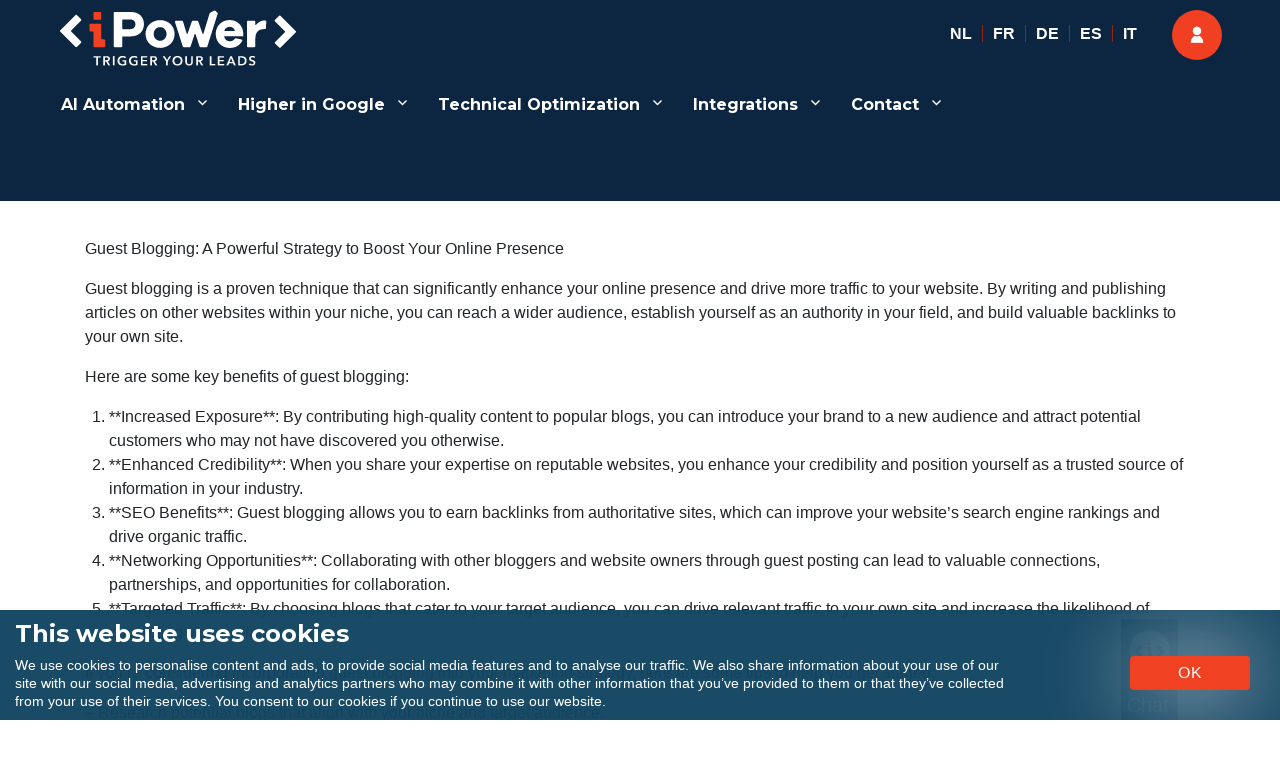

--- FILE ---
content_type: text/html; charset=utf-8
request_url: https://ipower.eu/en/blog-en/guest-blogging/
body_size: 25253
content:
<!DOCTYPE html>
<html lang="en-GB" class="no-js" data-amp-bind-class="chatclose" amp="" data-amp-auto-lightbox-disable transformed="self;v=1" i-amphtml-layout="" i-amphtml-no-boilerplate="" i-amphtml-binding>
<head><meta charset="UTF-8"><meta name="viewport" content="width=device-width"><link rel="preconnect" href="https://cdn.ampproject.org"><style amp-runtime="" i-amphtml-version="012512221826001">html{overflow-x:hidden!important}html.i-amphtml-fie{height:100%!important;width:100%!important}html:not([amp4ads]),html:not([amp4ads]) body{height:auto!important}html:not([amp4ads]) body{margin:0!important}body{-webkit-text-size-adjust:100%;-moz-text-size-adjust:100%;-ms-text-size-adjust:100%;text-size-adjust:100%}html.i-amphtml-singledoc.i-amphtml-embedded{-ms-touch-action:pan-y pinch-zoom;touch-action:pan-y pinch-zoom}html.i-amphtml-fie>body,html.i-amphtml-singledoc>body{overflow:visible!important}html.i-amphtml-fie:not(.i-amphtml-inabox)>body,html.i-amphtml-singledoc:not(.i-amphtml-inabox)>body{position:relative!important}html.i-amphtml-ios-embed-legacy>body{overflow-x:hidden!important;overflow-y:auto!important;position:absolute!important}html.i-amphtml-ios-embed{overflow-y:auto!important;position:static}#i-amphtml-wrapper{overflow-x:hidden!important;overflow-y:auto!important;position:absolute!important;top:0!important;left:0!important;right:0!important;bottom:0!important;margin:0!important;display:block!important}html.i-amphtml-ios-embed.i-amphtml-ios-overscroll,html.i-amphtml-ios-embed.i-amphtml-ios-overscroll>#i-amphtml-wrapper{-webkit-overflow-scrolling:touch!important}#i-amphtml-wrapper>body{position:relative!important;border-top:1px solid transparent!important}#i-amphtml-wrapper+body{visibility:visible}#i-amphtml-wrapper+body .i-amphtml-lightbox-element,#i-amphtml-wrapper+body[i-amphtml-lightbox]{visibility:hidden}#i-amphtml-wrapper+body[i-amphtml-lightbox] .i-amphtml-lightbox-element{visibility:visible}#i-amphtml-wrapper.i-amphtml-scroll-disabled,.i-amphtml-scroll-disabled{overflow-x:hidden!important;overflow-y:hidden!important}amp-instagram{padding:54px 0px 0px!important;background-color:#fff}amp-iframe iframe{box-sizing:border-box!important}[amp-access][amp-access-hide]{display:none}[subscriptions-dialog],body:not(.i-amphtml-subs-ready) [subscriptions-action],body:not(.i-amphtml-subs-ready) [subscriptions-section]{display:none!important}amp-experiment,amp-live-list>[update]{display:none}amp-list[resizable-children]>.i-amphtml-loading-container.amp-hidden{display:none!important}amp-list [fetch-error],amp-list[load-more] [load-more-button],amp-list[load-more] [load-more-end],amp-list[load-more] [load-more-failed],amp-list[load-more] [load-more-loading]{display:none}amp-list[diffable] div[role=list]{display:block}amp-story-page,amp-story[standalone]{min-height:1px!important;display:block!important;height:100%!important;margin:0!important;padding:0!important;overflow:hidden!important;width:100%!important}amp-story[standalone]{background-color:#000!important;position:relative!important}amp-story-page{background-color:#757575}amp-story .amp-active>div,amp-story .i-amphtml-loader-background{display:none!important}amp-story-page:not(:first-of-type):not([distance]):not([active]){transform:translateY(1000vh)!important}amp-autocomplete{position:relative!important;display:inline-block!important}amp-autocomplete>input,amp-autocomplete>textarea{padding:0.5rem;border:1px solid rgba(0,0,0,.33)}.i-amphtml-autocomplete-results,amp-autocomplete>input,amp-autocomplete>textarea{font-size:1rem;line-height:1.5rem}[amp-fx^=fly-in]{visibility:hidden}amp-script[nodom],amp-script[sandboxed]{position:fixed!important;top:0!important;width:1px!important;height:1px!important;overflow:hidden!important;visibility:hidden}
/*# sourceURL=/css/ampdoc.css*/[hidden]{display:none!important}.i-amphtml-element{display:inline-block}.i-amphtml-blurry-placeholder{transition:opacity 0.3s cubic-bezier(0.0,0.0,0.2,1)!important;pointer-events:none}[layout=nodisplay]:not(.i-amphtml-element){display:none!important}.i-amphtml-layout-fixed,[layout=fixed][width][height]:not(.i-amphtml-layout-fixed){display:inline-block;position:relative}.i-amphtml-layout-responsive,[layout=responsive][width][height]:not(.i-amphtml-layout-responsive),[width][height][heights]:not([layout]):not(.i-amphtml-layout-responsive),[width][height][sizes]:not(img):not([layout]):not(.i-amphtml-layout-responsive){display:block;position:relative}.i-amphtml-layout-intrinsic,[layout=intrinsic][width][height]:not(.i-amphtml-layout-intrinsic){display:inline-block;position:relative;max-width:100%}.i-amphtml-layout-intrinsic .i-amphtml-sizer{max-width:100%}.i-amphtml-intrinsic-sizer{max-width:100%;display:block!important}.i-amphtml-layout-container,.i-amphtml-layout-fixed-height,[layout=container],[layout=fixed-height][height]:not(.i-amphtml-layout-fixed-height){display:block;position:relative}.i-amphtml-layout-fill,.i-amphtml-layout-fill.i-amphtml-notbuilt,[layout=fill]:not(.i-amphtml-layout-fill),body noscript>*{display:block;overflow:hidden!important;position:absolute;top:0;left:0;bottom:0;right:0}body noscript>*{position:absolute!important;width:100%;height:100%;z-index:2}body noscript{display:inline!important}.i-amphtml-layout-flex-item,[layout=flex-item]:not(.i-amphtml-layout-flex-item){display:block;position:relative;-ms-flex:1 1 auto;flex:1 1 auto}.i-amphtml-layout-fluid{position:relative}.i-amphtml-layout-size-defined{overflow:hidden!important}.i-amphtml-layout-awaiting-size{position:absolute!important;top:auto!important;bottom:auto!important}i-amphtml-sizer{display:block!important}@supports (aspect-ratio:1/1){i-amphtml-sizer.i-amphtml-disable-ar{display:none!important}}.i-amphtml-blurry-placeholder,.i-amphtml-fill-content{display:block;height:0;max-height:100%;max-width:100%;min-height:100%;min-width:100%;width:0;margin:auto}.i-amphtml-layout-size-defined .i-amphtml-fill-content{position:absolute;top:0;left:0;bottom:0;right:0}.i-amphtml-replaced-content,.i-amphtml-screen-reader{padding:0!important;border:none!important}.i-amphtml-screen-reader{position:fixed!important;top:0px!important;left:0px!important;width:4px!important;height:4px!important;opacity:0!important;overflow:hidden!important;margin:0!important;display:block!important;visibility:visible!important}.i-amphtml-screen-reader~.i-amphtml-screen-reader{left:8px!important}.i-amphtml-screen-reader~.i-amphtml-screen-reader~.i-amphtml-screen-reader{left:12px!important}.i-amphtml-screen-reader~.i-amphtml-screen-reader~.i-amphtml-screen-reader~.i-amphtml-screen-reader{left:16px!important}.i-amphtml-unresolved{position:relative;overflow:hidden!important}.i-amphtml-select-disabled{-webkit-user-select:none!important;-ms-user-select:none!important;user-select:none!important}.i-amphtml-notbuilt,[layout]:not(.i-amphtml-element),[width][height][heights]:not([layout]):not(.i-amphtml-element),[width][height][sizes]:not(img):not([layout]):not(.i-amphtml-element){position:relative;overflow:hidden!important;color:transparent!important}.i-amphtml-notbuilt:not(.i-amphtml-layout-container)>*,[layout]:not([layout=container]):not(.i-amphtml-element)>*,[width][height][heights]:not([layout]):not(.i-amphtml-element)>*,[width][height][sizes]:not([layout]):not(.i-amphtml-element)>*{display:none}amp-img:not(.i-amphtml-element)[i-amphtml-ssr]>img.i-amphtml-fill-content{display:block}.i-amphtml-notbuilt:not(.i-amphtml-layout-container),[layout]:not([layout=container]):not(.i-amphtml-element),[width][height][heights]:not([layout]):not(.i-amphtml-element),[width][height][sizes]:not(img):not([layout]):not(.i-amphtml-element){color:transparent!important;line-height:0!important}.i-amphtml-ghost{visibility:hidden!important}.i-amphtml-element>[placeholder],[layout]:not(.i-amphtml-element)>[placeholder],[width][height][heights]:not([layout]):not(.i-amphtml-element)>[placeholder],[width][height][sizes]:not([layout]):not(.i-amphtml-element)>[placeholder]{display:block;line-height:normal}.i-amphtml-element>[placeholder].amp-hidden,.i-amphtml-element>[placeholder].hidden{visibility:hidden}.i-amphtml-element:not(.amp-notsupported)>[fallback],.i-amphtml-layout-container>[placeholder].amp-hidden,.i-amphtml-layout-container>[placeholder].hidden{display:none}.i-amphtml-layout-size-defined>[fallback],.i-amphtml-layout-size-defined>[placeholder]{position:absolute!important;top:0!important;left:0!important;right:0!important;bottom:0!important;z-index:1}amp-img[i-amphtml-ssr]:not(.i-amphtml-element)>[placeholder]{z-index:auto}.i-amphtml-notbuilt>[placeholder]{display:block!important}.i-amphtml-hidden-by-media-query{display:none!important}.i-amphtml-element-error{background:red!important;color:#fff!important;position:relative!important}.i-amphtml-element-error:before{content:attr(error-message)}i-amp-scroll-container,i-amphtml-scroll-container{position:absolute;top:0;left:0;right:0;bottom:0;display:block}i-amp-scroll-container.amp-active,i-amphtml-scroll-container.amp-active{overflow:auto;-webkit-overflow-scrolling:touch}.i-amphtml-loading-container{display:block!important;pointer-events:none;z-index:1}.i-amphtml-notbuilt>.i-amphtml-loading-container{display:block!important}.i-amphtml-loading-container.amp-hidden{visibility:hidden}.i-amphtml-element>[overflow]{cursor:pointer;position:relative;z-index:2;visibility:hidden;display:initial;line-height:normal}.i-amphtml-layout-size-defined>[overflow]{position:absolute}.i-amphtml-element>[overflow].amp-visible{visibility:visible}template{display:none!important}.amp-border-box,.amp-border-box *,.amp-border-box :after,.amp-border-box :before{box-sizing:border-box}amp-pixel{display:none!important}amp-analytics,amp-auto-ads,amp-story-auto-ads{position:fixed!important;top:0!important;width:1px!important;height:1px!important;overflow:hidden!important;visibility:hidden}amp-story{visibility:hidden!important}html.i-amphtml-fie>amp-analytics{position:initial!important}[visible-when-invalid]:not(.visible),form [submit-error],form [submit-success],form [submitting]{display:none}amp-accordion{display:block!important}@media (min-width:1px){:where(amp-accordion>section)>:first-child{margin:0;background-color:#efefef;padding-right:20px;border:1px solid #dfdfdf}:where(amp-accordion>section)>:last-child{margin:0}}amp-accordion>section{float:none!important}amp-accordion>section>*{float:none!important;display:block!important;overflow:hidden!important;position:relative!important}amp-accordion,amp-accordion>section{margin:0}amp-accordion:not(.i-amphtml-built)>section>:last-child{display:none!important}amp-accordion:not(.i-amphtml-built)>section[expanded]>:last-child{display:block!important}
/*# sourceURL=/css/ampshared.css*/</style><meta name="robots" content="index, follow, max-image-preview:large, max-snippet:-1, max-video-preview:-1"><meta property="og:locale" content="en_GB"><meta property="og:type" content="article"><meta property="og:title" content="Mastering the Art of Guest Blogging: A Guide to Success - iPower"><meta property="og:description" content='Guest Blogging: A Powerful Strategy to Boost Your Online Presence Guest blogging is a proven technique that can significantly enhance your online presence and drive more traffic to your website. By writing and publishing articles on other websites within your niche, you can reach a wider audience, establish yourself as an authority in your field, … Continue reading "Mastering the Art of Guest Blogging: A Guide to Success"'><meta property="og:url" content="https://ipower.eu/en/blog-en/guest-blogging/"><meta property="og:site_name" content="iPower"><meta property="article:published_time" content="2024-04-19T15:41:49+00:00"><meta property="article:modified_time" content="2024-02-19T22:24:53+00:00"><meta property="og:image" content="https://ipower.eu/wp-content/uploads/2024/02/guest-blogging-24211842.webp"><meta property="og:image:width" content="1024"><meta property="og:image:height" content="683"><meta property="og:image:type" content="image/webp"><meta name="author" content="gregory-lienard"><meta name="twitter:card" content="summary_large_image"><meta name="twitter:label1" content="Written by"><meta name="twitter:data1" content="gregory-lienard"><meta name="twitter:label2" content="Estimated reading time"><meta name="twitter:data2" content="7 minutes"><meta name="generator" content="WordPress 6.4.7"><meta name="google-site-verification" content="eyHmiIfpQGMT2eKq19jHT-f35hBUceIBmNNcPrcdnRI"><meta name="generator" content="AMP Plugin v2.5.4; mode=standard"><meta name="msapplication-TileImage" content="https://ipower.eu/wp-content/uploads/2020/08/cropped-favipower-270x270.png"><link rel="dns-prefetch" href="//answerpal.eu"><link rel="dns-prefetch" href="//cdnjs.cloudflare.com"><link rel="dns-prefetch" href="//fonts.googleapis.com"><link rel="preload" href="https://ipower.eu/wp-content/plugins/jetpack/_inc/genericons/genericons/Genericons.eot" as="font" crossorigin=""><link rel="preload" href="https://ipower.eu/wp-content/plugins/jetpack/_inc/genericons/genericons/Genericons.woff" as="font" crossorigin=""><link rel="preload" href="https://ipower.eu/wp-content/plugins/jetpack/_inc/genericons/genericons/Genericons.svg#Genericons" as="font" crossorigin=""><link rel="preconnect" href="https://fonts.gstatic.com" crossorigin=""><link rel="dns-prefetch" href="https://fonts.gstatic.com"><script async="" src="https://cdn.ampproject.org/v0.mjs" type="module" crossorigin="anonymous"></script><script async nomodule src="https://cdn.ampproject.org/v0.js" crossorigin="anonymous"></script><script async custom-element="amp-analytics" src="https://cdn.ampproject.org/v0/amp-analytics-0.1.mjs" type="module" crossorigin="anonymous"></script><script async nomodule src="https://cdn.ampproject.org/v0/amp-analytics-0.1.js" crossorigin="anonymous" custom-element="amp-analytics"></script><script src="https://cdn.ampproject.org/v0/amp-bind-0.1.mjs" async="" custom-element="amp-bind" type="module" crossorigin="anonymous"></script><script async nomodule src="https://cdn.ampproject.org/v0/amp-bind-0.1.js" crossorigin="anonymous" custom-element="amp-bind"></script><script src="https://cdn.ampproject.org/v0/amp-form-0.1.mjs" async="" custom-element="amp-form" type="module" crossorigin="anonymous"></script><script async nomodule src="https://cdn.ampproject.org/v0/amp-form-0.1.js" crossorigin="anonymous" custom-element="amp-form"></script><script src="https://cdn.ampproject.org/v0/amp-iframe-0.1.mjs" async="" custom-element="amp-iframe" type="module" crossorigin="anonymous"></script><script async nomodule src="https://cdn.ampproject.org/v0/amp-iframe-0.1.js" crossorigin="anonymous" custom-element="amp-iframe"></script><script src="https://cdn.ampproject.org/v0/amp-mustache-0.2.mjs" async="" custom-template="amp-mustache" type="module" crossorigin="anonymous"></script><script async nomodule src="https://cdn.ampproject.org/v0/amp-mustache-0.2.js" crossorigin="anonymous" custom-template="amp-mustache"></script><script src="https://cdn.ampproject.org/v0/amp-sidebar-0.1.mjs" async="" custom-element="amp-sidebar" type="module" crossorigin="anonymous"></script><script async nomodule src="https://cdn.ampproject.org/v0/amp-sidebar-0.1.js" crossorigin="anonymous" custom-element="amp-sidebar"></script><script src="https://cdn.ampproject.org/v0/amp-user-notification-0.1.mjs" async="" custom-element="amp-user-notification" type="module" crossorigin="anonymous"></script><script async nomodule src="https://cdn.ampproject.org/v0/amp-user-notification-0.1.js" crossorigin="anonymous" custom-element="amp-user-notification"></script><link rel="icon" href="https://ipower.eu/wp-content/uploads/2020/08/cropped-favipower-32x32.png" sizes="32x32"><link rel="icon" href="https://ipower.eu/wp-content/uploads/2020/08/cropped-favipower-192x192.png" sizes="192x192"><link crossorigin="anonymous" rel="stylesheet" id="answerpal-fa-css" href="https://cdnjs.cloudflare.com/ajax/libs/font-awesome/6.7.2/css/all.min.css" media="all"><link crossorigin="anonymous" rel="stylesheet" id="twentysixteen-fonts-css" href="https://fonts.googleapis.com/css?family=Merriweather%3A400%2C700%2C900%2C400italic%2C700italic%2C900italic%7CMontserrat%3A400%2C700%7CInconsolata%3A400&amp;subset=latin%2Clatin-ext&amp;display=fallback" media="all"><style amp-custom="">amp-img.amp-wp-enforced-sizes{object-fit:contain}.amp-wp-default-form-message>p{margin:1em 0;padding:.5em}.amp-wp-default-form-message[submit-success]>p.amp-wp-form-redirecting,.amp-wp-default-form-message[submitting]>p{font-style:italic}.amp-wp-default-form-message[submit-success]>p:not(.amp-wp-form-redirecting){background-color:#90ee90;border:1px solid green;color:#000}.amp-wp-default-form-message[submit-error]>p{background-color:#ffb6c1;border:1px solid red;color:#000}.amp-wp-default-form-message[submit-success]>p:empty{display:none}amp-iframe iframe,amp-iframe noscript,amp-img img,amp-img noscript{image-rendering:inherit;object-fit:inherit;object-position:inherit}:where(.wp-block-button__link){border-radius:9999px;box-shadow:none;padding:calc(.667em + 2px) calc(1.333em + 2px);text-decoration:none}:where(.wp-block-columns){margin-bottom:1.75em}:where(.wp-block-columns.has-background){padding:1.25em 2.375em}:where(.wp-block-post-comments input[type=submit]){border:none}:where(.wp-block-cover-image:not(.has-text-color)),:where(.wp-block-cover:not(.has-text-color)){color:#fff}:where(.wp-block-cover-image.is-light:not(.has-text-color)),:where(.wp-block-cover.is-light:not(.has-text-color)){color:#000}:where(.wp-block-file){margin-bottom:1.5em}:where(.wp-block-file__button){border-radius:2em;display:inline-block;padding:.5em 1em}:where(.wp-block-file__button):is(a):active,:where(.wp-block-file__button):is(a):focus,:where(.wp-block-file__button):is(a):hover,:where(.wp-block-file__button):is(a):visited{box-shadow:none;color:#fff;opacity:.85;text-decoration:none}@keyframes turn-on-visibility{0%{opacity:0}to{opacity:1}}@keyframes turn-off-visibility{0%{opacity:1;visibility:visible}99%{opacity:0;visibility:visible}to{opacity:0;visibility:hidden}}@keyframes lightbox-zoom-in{0%{transform:translate(calc(-50vw + var(--wp--lightbox-initial-left-position)),calc(-50vh + var(--wp--lightbox-initial-top-position))) scale(var(--wp--lightbox-scale))}to{transform:translate(-50%,-50%) scale(1)}}@keyframes lightbox-zoom-out{0%{transform:translate(-50%,-50%) scale(1);visibility:visible}99%{visibility:visible}to{transform:translate(calc(-50vw + var(--wp--lightbox-initial-left-position)),calc(-50vh + var(--wp--lightbox-initial-top-position))) scale(var(--wp--lightbox-scale));visibility:hidden}}:where(.wp-block-latest-comments:not([data-amp-original-style*=line-height] .wp-block-latest-comments__comment)){line-height:1.1}:where(.wp-block-latest-comments:not([data-amp-original-style*=line-height] .wp-block-latest-comments__comment-excerpt p)){line-height:1.8}ol,ul{box-sizing:border-box}:where(.wp-block-navigation.has-background .wp-block-navigation-item a:not(.wp-element-button)),:where(.wp-block-navigation.has-background .wp-block-navigation-submenu a:not(.wp-element-button)){padding:.5em 1em}:where(.wp-block-navigation .wp-block-navigation__submenu-container .wp-block-navigation-item a:not(.wp-element-button)),:where(.wp-block-navigation .wp-block-navigation__submenu-container .wp-block-navigation-submenu a:not(.wp-element-button)),:where(.wp-block-navigation .wp-block-navigation__submenu-container .wp-block-navigation-submenu button.wp-block-navigation-item__content),:where(.wp-block-navigation .wp-block-navigation__submenu-container .wp-block-pages-list__item button.wp-block-navigation-item__content){padding:.5em 1em}@keyframes overlay-menu__fade-in-animation{0%{opacity:0;transform:translateY(.5em)}to{opacity:1;transform:translateY(0)}}:where(p.has-text-color:not(.has-link-color)) a{color:inherit}:where(.wp-block-post-excerpt){margin-bottom:var(--wp--style--block-gap);margin-top:var(--wp--style--block-gap)}:where(.wp-block-preformatted.has-background){padding:1.25em 2.375em}:where(.wp-block-pullquote){margin:0 0 1em}:where(.wp-block-search__button){border:1px solid #ccc;padding:6px 10px}:where(.wp-block-search__button-inside .wp-block-search__inside-wrapper){border:1px solid #949494;box-sizing:border-box;padding:4px}:where(.wp-block-search__button-inside .wp-block-search__inside-wrapper) :where(.wp-block-search__button){padding:4px 8px}:where(.wp-block-term-description){margin-bottom:var(--wp--style--block-gap);margin-top:var(--wp--style--block-gap)}:where(pre.wp-block-verse){font-family:inherit}:root{--wp--preset--font-size--normal:16px;--wp--preset--font-size--huge:42px}.screen-reader-text{clip:rect(1px,1px,1px,1px);border:0;-webkit-clip-path:inset(50%);clip-path:inset(50%);height:1px;margin:-1px;overflow:hidden;padding:0;position:absolute;width:1px}.screen-reader-text:not(#_#_#_#_#_#_#_){word-wrap:normal}.screen-reader-text:focus{background-color:#ddd;-webkit-clip-path:none;clip-path:none;color:#444;display:block;font-size:1em;height:auto;left:5px;line-height:normal;padding:15px 23px 14px;text-decoration:none;top:5px;width:auto;z-index:100000}.screen-reader-text:focus:not(#_#_#_#_#_#_#_){clip:auto}html :where(.has-border-color){border-style:solid}html :where([data-amp-original-style*=border-top-color]){border-top-style:solid}html :where([data-amp-original-style*=border-right-color]){border-right-style:solid}html :where([data-amp-original-style*=border-bottom-color]){border-bottom-style:solid}html :where([data-amp-original-style*=border-left-color]){border-left-style:solid}html :where([data-amp-original-style*=border-width]){border-style:solid}html :where([data-amp-original-style*=border-top-width]){border-top-style:solid}html :where([data-amp-original-style*=border-right-width]){border-right-style:solid}html :where([data-amp-original-style*=border-bottom-width]){border-bottom-style:solid}html :where([data-amp-original-style*=border-left-width]){border-left-style:solid}html :where(amp-img[class*=wp-image-]),html :where(amp-anim[class*=wp-image-]){height:auto;max-width:100%}:where(figure){margin:0 0 1em}html :where(.is-position-sticky){--wp-admin--admin-bar--position-offset:var(--wp-admin--admin-bar--height,0px)}@media screen and (max-width:600px){html :where(.is-position-sticky){--wp-admin--admin-bar--position-offset:0px}}:where(.wp-block-group.has-background){padding:1.25em 2.375em}@-webkit-keyframes a{to{-webkit-transform:rotate(1turn);transform:rotate(1turn)}}@keyframes a{to{-webkit-transform:rotate(1turn);transform:rotate(1turn)}}@-webkit-keyframes b{0%{background-position:0 0}to{background-position:30px 0}}@keyframes b{0%{background-position:0 0}to{background-position:30px 0}}body{--wp--preset--color--black:#000;--wp--preset--color--cyan-bluish-gray:#abb8c3;--wp--preset--color--white:#fff;--wp--preset--color--pale-pink:#f78da7;--wp--preset--color--vivid-red:#cf2e2e;--wp--preset--color--luminous-vivid-orange:#ff6900;--wp--preset--color--luminous-vivid-amber:#fcb900;--wp--preset--color--light-green-cyan:#7bdcb5;--wp--preset--color--vivid-green-cyan:#00d084;--wp--preset--color--pale-cyan-blue:#8ed1fc;--wp--preset--color--vivid-cyan-blue:#0693e3;--wp--preset--color--vivid-purple:#9b51e0;--wp--preset--color--dark-gray:#1a1a1a;--wp--preset--color--medium-gray:#686868;--wp--preset--color--light-gray:#e5e5e5;--wp--preset--color--blue-gray:#4d545c;--wp--preset--color--bright-blue:#007acc;--wp--preset--color--light-blue:#9adffd;--wp--preset--color--dark-brown:#402b30;--wp--preset--color--medium-brown:#774e24;--wp--preset--color--dark-red:#640c1f;--wp--preset--color--bright-red:#ff675f;--wp--preset--color--yellow:#ffef8e;--wp--preset--gradient--vivid-cyan-blue-to-vivid-purple:linear-gradient(135deg,rgba(6,147,227,1) 0%,#9b51e0 100%);--wp--preset--gradient--light-green-cyan-to-vivid-green-cyan:linear-gradient(135deg,#7adcb4 0%,#00d082 100%);--wp--preset--gradient--luminous-vivid-amber-to-luminous-vivid-orange:linear-gradient(135deg,rgba(252,185,0,1) 0%,rgba(255,105,0,1) 100%);--wp--preset--gradient--luminous-vivid-orange-to-vivid-red:linear-gradient(135deg,rgba(255,105,0,1) 0%,#cf2e2e 100%);--wp--preset--gradient--very-light-gray-to-cyan-bluish-gray:linear-gradient(135deg,#eee 0%,#a9b8c3 100%);--wp--preset--gradient--cool-to-warm-spectrum:linear-gradient(135deg,#4aeadc 0%,#9778d1 20%,#cf2aba 40%,#ee2c82 60%,#fb6962 80%,#fef84c 100%);--wp--preset--gradient--blush-light-purple:linear-gradient(135deg,#ffceec 0%,#9896f0 100%);--wp--preset--gradient--blush-bordeaux:linear-gradient(135deg,#fecda5 0%,#fe2d2d 50%,#6b003e 100%);--wp--preset--gradient--luminous-dusk:linear-gradient(135deg,#ffcb70 0%,#c751c0 50%,#4158d0 100%);--wp--preset--gradient--pale-ocean:linear-gradient(135deg,#fff5cb 0%,#b6e3d4 50%,#33a7b5 100%);--wp--preset--gradient--electric-grass:linear-gradient(135deg,#caf880 0%,#71ce7e 100%);--wp--preset--gradient--midnight:linear-gradient(135deg,#020381 0%,#2874fc 100%);--wp--preset--font-size--small:13px;--wp--preset--font-size--medium:20px;--wp--preset--font-size--large:36px;--wp--preset--font-size--x-large:42px;--wp--preset--spacing--20:.44rem;--wp--preset--spacing--30:.67rem;--wp--preset--spacing--40:1rem;--wp--preset--spacing--50:1.5rem;--wp--preset--spacing--60:2.25rem;--wp--preset--spacing--70:3.38rem;--wp--preset--spacing--80:5.06rem;--wp--preset--shadow--natural:6px 6px 9px rgba(0,0,0,.2);--wp--preset--shadow--deep:12px 12px 50px rgba(0,0,0,.4);--wp--preset--shadow--sharp:6px 6px 0px rgba(0,0,0,.2);--wp--preset--shadow--outlined:6px 6px 0px -3px rgba(255,255,255,1),6px 6px rgba(0,0,0,1);--wp--preset--shadow--crisp:6px 6px 0px rgba(0,0,0,1)}:where(.is-layout-flex){gap:.5em}:where(.is-layout-grid){gap:.5em}:where(.wp-block-columns.is-layout-flex){gap:2em}:where(.wp-block-columns.is-layout-grid){gap:2em}:where(.wp-block-post-template.is-layout-flex){gap:1.25em}:where(.wp-block-post-template.is-layout-grid){gap:1.25em}:where(.wp-block-post-template.is-layout-flex){gap:1.25em}:where(.wp-block-post-template.is-layout-grid){gap:1.25em}:where(.wp-block-columns.is-layout-flex){gap:2em}:where(.wp-block-columns.is-layout-grid){gap:2em}@keyframes spin{from{transform:rotate(0deg)}to{transform:rotate(360deg)}}@keyframes blink{from{opacity:0}50%{opacity:1}to{opacity:0}}.site-header{background:rgba(0,54,87,.8);position:absolute;top:0;left:0;width:100%;z-index:999}body:not(.home) .site-header{background:#0c2540}.site-header-menu{width:100%;color:#fff}.site-header-menu .main-navigation a{color:#fff;padding:0 17px;outline:0}a:hover:not(#_#_#_#_#_#_#_#_){text-decoration:none}.entry-content1 a,.footer-top a{color:#f04123}.site-footer{background-image:url("/wp-content/uploads/2020/10/orange-banner.webp");background-repeat:no-repeat;float:left;background-size:cover;width:100%;position:relative}.footer-right{width:40%;float:right;color:#fff}.footer-left{width:60%;float:left;color:#fff}.site-footer .widget-title{color:#fff;font-weight:bold}.site-footer .widget-title:not(#_#_#_#_#_#_#_){font-size:30px}.widget p{font-size:20px}.widget.widget_polylang li{list-style:none;float:left;line-height:50px}.widget.widget_polylang li a{border-right:solid 1px #962211;padding:0 10px;color:#fff;font-size:16px;line-height:15px}div#mobile-language-switcher .widget.widget_polylang{padding:0;width:100%}div#mobile-language-switcher .widget.widget_polylang ul{display:inline-block;overflow:hidden;text-align:center}div#mobile-language-switcher{width:100%}.widget.widget_polylang li:last-child a,.main-navigation li:last-child a{border:none}.main-navigation ul ul li:last-child a{padding-top:12px}.top-left{width:40%}.top-right{margin-left:auto;display:inherit}a.top-right-acc-link{position:relative;color:#fff;border-radius:100%;text-align:center;background-color:#f13f22;background-size:20px;background-position:center;font-size:0;width:50px;height:50px;line-height:50px;display:inherit}a.top-right-acc-link:not(#_#_#_#_#_#_#_#_){padding:0}.widget.widget_polylang ul{margin:0}.mobile-login{display:none}.social-icon ul{margin:0}.social-icon li{padding-right:15px}.social-icon li,.menu-footer-menu-en-container li{list-style:none;display:inline-block}.footer-right .widget{margin-bottom:0}.footer-left .widget_nav_menu li a{color:#fff;font-size:15px;font-family:Arial}.footer-left .widget_nav_menu li::after{content:"-";padding:0 5px}.footer-left .widget_nav_menu li:last-child::after{content:""}.footer-ficon{position:fixed;right:8%;bottom:0;z-index:999;background:#003756;color:#fff;font-size:20px}.widget.widget_polylang{padding:0;padding:0 25px;margin:0;float:right}.site-footer .main-navigation{display:none}.content-area{padding:4.5455%}.content-area:not(#_#_#_#_#_#_#_){margin-top:130px}.entry-title{margin-bottom:10px;font-weight:700;text-align:center}.mobile-menu{display:none}.desktop-menu,.desktop-login{display:block}#masthead.site-header{min-height:201px}@media screen and (min-width: 300px) and (max-width: 767px){.content-area:not(#_#_#_#_#_#_#_){margin-top:100px}.entry-header:not(#_#_#_#_#_#_#_){margin:0}.container{padding-top:8%}.top-left .site-branding{max-width:55%}.site-inner .site-header{padding:1.625em 0}.top-left,.top-right{width:100%}.top-left .site-header-menu .main-navigation a{padding:0 6px}.top-left .site-branding,.top-left .site-header-menu{margin-bottom:15px}.site-header-menu .main-navigation li,.site-header-menu .main-navigation .primary-menu{display:inline-block;border:none}.site-footer:not(#_#_#_#_#_#_#_){padding:0 5.692% 1.75em}.footer-left .widget{padding:10px 0 0;margin:0}.site-footer .widget-title:not(#_#_#_#_#_#_#_){margin:0}.footer-left,.footer-right{width:95%;float:none;margin:auto}h2{font-weight:bold}h2:not(#_#_#_#_#_#_#_#_){font-size:1.5rem}.footer-top:not(#_#_#_#_#_#_#_){display:block}h1.entry-title{margin-top:10px;font-weight:700}h1.entry-title:not(#_#_#_#_#_#_#_#_){font-size:17px}footer.entry-footer1{font-size:12px}}@media screen and (min-width: 710px) and (max-width: 767px){#content div.content-area:not(#_#_#_#_#_#_#_#_#_){margin-top:130px}}@media screen and (max-width: 1024px){#masthead.site-header{min-height:1px}.top-left .site-branding{padding-left:4.5455%}.desktop-login{display:none}div#mobile-language-switcher{display:inline-block;clear:both}.collapse.show div#mobile-language-switcher li a{border-bottom:none}div#mobile-language-switcher .widget.widget_polylang{padding:0}.mobile-menu{display:block}.desktop-menu{display:none}.mobile-login{display:block;padding:20px 15px}.top-right{width:100%;display:none}.main-navigation{display:none}#language-switcher{position:absolute;top:33px;right:40px}.navbar-toggler.aaa span{position:relative;font-size:0;width:27px;height:4px;display:block;margin:4px 0}.navbar-toggler.aaa span:not(#_#_#_#_#_#_#_#_){background:#fff}.Show_Less.navbar-toggler.aaa::before{display:none}.Show_Less.navbar-toggler.aaa span:nth-child(1){top:4px;transform:rotate(45deg);left:0}.Show_Less.navbar-toggler.aaa span:nth-child(2){display:none}.Show_Less.navbar-toggler.aaa span:nth-child(3){transform:rotate(-45deg);top:-4px}#site-navigation-mob.show{height:auto;position:absolute;width:100%;z-index:99}.collapse.show{background:#efefef;display:block}.collapse.show a{color:#172b43;border-bottom:solid 1px #ccc;display:block;padding:7px 0 7px 15px}.widget.widget_polylang li a:not(#_#_#_#_#_#_#_#_){color:#172b45}.collapse.navbar-collapse .menu-item.menu-item-has-children{border:none}.collapse.navbar-collapse .menu-item.menu-item-has-children:not(#_#_#_#_#_#_#_){padding:0}.collapse.navbar-collapse.show ul{padding:0;margin:0}.collapse.navbar-collapse .menu-item.menu-item-has-children ul.sub-menu li>a{padding-left:33px}.collapse.navbar-collapse .menu-item.menu-item-has-children ul.sub-menu li ul.sub-menu li a{padding-left:60px}.collapse.navbar-collapse .menu-item.menu-item-has-children ul.sub-menu li ul.sub-menu li ul li a{padding-left:90px}.collapse.navbar-collapse .menu-item.menu-item-has-children ul.sub-menu .sub-menu li{padding-top:0px;padding-bottom:0px}.sub-menu li a::before{content:"-";margin-right:7px}}#site-navigation ul li,#site-navigation-mob ul li{list-style:none}@media screen and (min-width: 768px) and (max-width: 910px){.mobile-login>div:not(#_#_#_#_#_#_#_#_){display:inline-block;width:auto;vertical-align:middle}.mobile-login{text-align:center}.main-navigation .primary-menu>li:not(#_#_#_#_#_#_#_#_){float:left}.site-header-menu .main-navigation a{padding:0 8px}.site-inner .site-header{padding:.9375em 0}.entry-header:not(#_#_#_#_#_#_#_){margin:0;padding:0}}@media (min-width: 1025px){.navbar-toggler{display:none}}@media screen and (min-width: 768px) and (max-width: 1024px){.site-inner .site-header{padding:10px 0}.site-branding{padding-top:10px}.container:not(#_#_#_#_#_#_#_){max-width:900px}}@media screen and (min-width: 768px) and (max-width: 1100px){.site-header-menu .main-navigation a:not(#_#_#_#_#_#_#_#_){padding:0 9px}.site-header-menu .main-navigation .menu-item-has-children>a:not(#_#_#_#_#_#_#_#_){padding-right:2.25em}}footer.entry-footer1{display:flex}footer.entry-footer1 span:not(#_#_#_#_#_#_#_#_){padding:0 10px}.comments-area,nav.navigation.post-navigation{padding:2% 4.5455% 10px}.bluebtn{background:#0c2540;padding:8px 25px;border-radius:5px;margin-top:10px;display:inline-block}.bluebtn:not(#_#_#_#_#_#_#_){color:#fff}.bluebtn:hover{background:#f04123;color:#fff}.footer-top{background:#333;display:flex;padding:10px 4.5455%}.menu-item.menu-item-has-children{position:relative}button.navbar-toggler.aaa{background:transparent;position:absolute;top:24px;right:15px;outline:0}.main-navigation ul ul li a:not(#_#_#_#_#_#_#_#_){color:#0c2540}.site-header-menu .main-navigation li ul li a{line-height:25px;white-space:nowrap;padding-top:10px}.site-header-menu .main-navigation li ul li a:not(#_#_#_#_#_#_#_#_){padding-bottom:10px}.site-header-menu .main-navigation li ul li:hover>a{background:#193148}.site-header-menu .main-navigation li ul li:hover>a:not(#_#_#_#_#_#_#_#_){color:#fff}.main-navigation ul ul{border:solid 1px #0c2540}#site-navigation .primary-menu{display:inline-block;vertical-align:top}.widget.widget_polylang li a:hover{color:#f04123}header.entry-header h1.entry-title{font-size:55px}article header.entry-header h1.entry-title{margin:15px 0 30px;color:#f04123}@media only screen and ( max-width: 767px ){h1:not(#_#_#_#_#_#_#_#_){font-size:1.5rem}h1.entry-title:not(#_#_#_#_#_#_#_#_){font-size:36px}}nav#site-navigation-mob li a:hover:not(#_#_#_#_#_#_#_#_#_),nav#site-navigation-mob li:hover:not(#_#_#_#_#_#_#_#_#_){color:#f04123}.site-main>article{padding:4.5455%}.textwidget a.newsletter.bluebtn{box-shadow:none}.textwidget a.newsletter.bluebtn:hover{background:#0c2540}.footer-ficon:hover{cursor:pointer}div#cookiebox{background:rgba(0,55,86,.9);color:#fff;padding:10px 15px;float:left}#cookiebox p{width:80%;line-height:18px;font-size:14px;margin:0;float:left}#cookiebox button{background:#f04123;border-radius:4px;padding:5px 15px;box-shadow:0 0 90px 0;margin:0 15px;width:20%;max-width:120px;float:right}.single.single-post h2,.single.single-post h3,.single.single-post h4{font-weight:bolder}.footer-right .textwidget a{color:#fff}body > amp-img.amp-wp-enforced-sizes:not(#_#_#_#_#_#_#_#_){display:none}.comments-area,nav.navigation.post-navigation{padding:0 1.5455% 10px}p.comment-notes{display:none}amp-sidebar#sidebar{width:100%;bottom:0;top:auto;max-width:400px;height:80%}.footer-top a{padding:5px 0;display:inline-block}.footer-top a:not(#_#_#_#_#_#_#_#_){box-shadow:none}body:not(.home).single.single-post a{font-weight:bold}@font-face{font-family:"Genericons";src:url("https://ipower.eu/wp-content/plugins/jetpack/_inc/genericons/genericons/Genericons.eot");src:url("https://ipower.eu/wp-content/plugins/jetpack/_inc/genericons/genericons/Genericons.eot") format("embedded-opentype");font-weight:normal;font-style:normal;font-display:block}@font-face{font-family:"Genericons";src:url("https://ipower.eu/wp-content/plugins/jetpack/_inc/genericons/genericons/Genericons.woff") format("woff"),url("https://ipower.eu/wp-content/plugins/jetpack/_inc/genericons/genericons/Genericons.ttf") format("truetype"),url("https://ipower.eu/wp-content/plugins/jetpack/_inc/genericons/genericons/Genericons.svg#Genericons") format("svg");font-weight:normal;font-style:normal;font-display:block}@media screen and (-webkit-min-device-pixel-ratio:0){@font-face{font-family:"Genericons";src:url("https://ipower.eu/wp-content/plugins/jetpack/_inc/genericons/genericons/Genericons.svg#Genericons") format("svg");font-display:block}}html{font-family:sans-serif;-webkit-text-size-adjust:100%;-ms-text-size-adjust:100%}body{margin:0}article,footer,header,main,nav,section{display:block}[hidden],template{display:none}a{background-color:transparent}small{font-size:80%}amp-img{border:0}button,input,textarea{color:inherit;font:inherit;margin:0}button{overflow:visible}button,input,textarea{max-width:100%}button,html input[type="button"],input[type="reset"],input[type="submit"]{-webkit-appearance:button;cursor:pointer}button[disabled],html input[disabled]{cursor:default;opacity:.5}button::-moz-focus-inner,input::-moz-focus-inner{border:0;padding:0}input[type="checkbox"],input[type="radio"]{-webkit-box-sizing:border-box;-moz-box-sizing:border-box;box-sizing:border-box;margin-right:.4375em;padding:0}input[type="date"]::-webkit-inner-spin-button,input[type="date"]::-webkit-outer-spin-button,input[type="time"]::-webkit-inner-spin-button,input[type="time"]::-webkit-outer-spin-button,input[type="datetime-local"]::-webkit-inner-spin-button,input[type="datetime-local"]::-webkit-outer-spin-button,input[type="week"]::-webkit-inner-spin-button,input[type="week"]::-webkit-outer-spin-button,input[type="month"]::-webkit-inner-spin-button,input[type="month"]::-webkit-outer-spin-button,input[type="number"]::-webkit-inner-spin-button,input[type="number"]::-webkit-outer-spin-button{height:auto}input[type="search"]{-webkit-appearance:textfield}input[type="search"]::-webkit-search-cancel-button,input[type="search"]::-webkit-search-decoration{-webkit-appearance:none}textarea{overflow:auto;vertical-align:top}.menu-item-has-children a:after,.comment-reply-title small a:before{-moz-osx-font-smoothing:grayscale;-webkit-font-smoothing:antialiased;display:inline-block;font-family:"Genericons";font-size:16px;font-style:normal;font-variant:normal;font-weight:normal;line-height:1;speak:none;text-align:center;text-decoration:inherit;text-transform:none;vertical-align:top}body,button,input,textarea{color:#1a1a1a;line-height:1.75}body:not(#_#_#_#_#_#_#_#_),button:not(#_#_#_#_#_#_#_#_),input:not(#_#_#_#_#_#_#_#_),textarea:not(#_#_#_#_#_#_#_#_){font-family:Montserrat,Merriweather,Georgia,serif;font-size:16px}h1,h2,h3,h4{clear:both;font-weight:700;margin:0;text-rendering:optimizeLegibility;font-family:Montserrat}p{margin:0 0 1.75em}html{-webkit-box-sizing:border-box;-moz-box-sizing:border-box;box-sizing:border-box}*,*:before,*:after{-webkit-box-sizing:inherit;-moz-box-sizing:inherit;box-sizing:inherit}body{background:#1a1a1a}ul,ol{margin:0 0 1.75em 1.25em;padding:0}ul{list-style:disc}ol{list-style:decimal;margin-left:1.5em}li>ul,li>ol{margin-bottom:0}amp-img{height:auto;max-width:100%;vertical-align:middle}::-webkit-input-placeholder{color:#686868;font-family:Montserrat,"Helvetica Neue",sans-serif}:-moz-placeholder{color:#686868;font-family:Montserrat,"Helvetica Neue",sans-serif}::-moz-placeholder{color:#686868;font-family:Montserrat,"Helvetica Neue",sans-serif;opacity:1}:-ms-input-placeholder{color:#686868;font-family:Montserrat,"Helvetica Neue",sans-serif}input{line-height:normal}button,button[disabled]:hover,button[disabled]:focus,input[type="button"],input[type="button"][disabled]:hover,input[type="button"][disabled]:focus,input[type="reset"],input[type="reset"][disabled]:hover,input[type="reset"][disabled]:focus,input[type="submit"],input[type="submit"][disabled]:hover,input[type="submit"][disabled]:focus{background:#0c2540;color:#fff;font-family:Montserrat,"Helvetica Neue",sans-serif;padding:8px 25px;border-radius:5px;border:none;letter-spacing:.046875em}button:hover,button:focus,input[type="button"]:hover,input[type="button"]:focus,input[type="reset"]:hover,input[type="reset"]:focus,input[type="submit"]:hover,input[type="submit"]:focus{background:#f04123}button:focus,input[type="button"]:focus,input[type="reset"]:focus,input[type="submit"]:focus{outline:thin dotted;outline-offset:-4px}input[type="date"],input[type="time"],input[type="datetime-local"],input[type="week"],input[type="month"],input[type="text"],input[type="email"],input[type="url"],input[type="password"],input[type="search"],input[type="tel"],input[type="number"],textarea{background:#f7f7f7;background-image:-webkit-linear-gradient(rgba(255,255,255,0),rgba(255,255,255,0));border:1px solid #d1d1d1;border-radius:2px;color:#686868;padding:.625em .4375em;width:100%}input[type="date"]:focus,input[type="time"]:focus,input[type="datetime-local"]:focus,input[type="week"]:focus,input[type="month"]:focus,input[type="text"]:focus,input[type="email"]:focus,input[type="url"]:focus,input[type="password"]:focus,input[type="search"]:focus,input[type="tel"]:focus,input[type="number"]:focus,textarea:focus{background-color:#fff;border-color:#007acc;color:#1a1a1a;outline:0}a{color:#007acc;text-decoration:none}a:hover,a:focus,a:active{color:#686868}a:focus{outline:thin dotted}a:hover,a:active{outline:0}.textwidget a{box-shadow:0 1px 0 0 currentColor}.textwidget a:hover,.textwidget a:focus{box-shadow:none}.site-header-menu{-webkit-flex:0 1 100%;-ms-flex:0 1 100%;flex:0 1 100%}.no-js .site-header-menu{display:block}.main-navigation{font-family:Montserrat,"Helvetica Neue",sans-serif}.site-footer .main-navigation{margin-bottom:1.75em}.main-navigation ul{list-style:none;margin:0}.main-navigation a{color:#1a1a1a;display:block;line-height:1.3125;outline-offset:-1px;padding:.84375em 0}.main-navigation a:hover,.main-navigation a:focus{color:#007acc}.main-navigation ul ul{display:none;margin-left:.875em}.no-js .main-navigation ul ul{display:block}.main-navigation .menu-item-has-children>a{margin-right:56px}.post-navigation{border-top:4px solid #1a1a1a;border-bottom:4px solid #1a1a1a;clear:both;font-family:Montserrat,"Helvetica Neue",sans-serif;margin:0 7.6923% 3.5em}.post-navigation a{color:#1a1a1a;display:block;padding:1.75em 0}.post-navigation span{display:block}.post-navigation .meta-nav{color:#686868;font-size:13px;font-size:.8125rem;letter-spacing:.076923077em;line-height:1.6153846154;margin-bottom:.5384615385em;text-transform:uppercase}.post-navigation .post-title{display:inline;font-family:Montserrat,"Helvetica Neue",sans-serif;font-size:23px;font-size:1.4375rem;font-weight:700;line-height:1.2173913043;text-rendering:optimizeLegibility}.post-navigation a:hover .post-title,.post-navigation a:focus .post-title{color:#007acc}.post-navigation div+div{border-top:4px solid #1a1a1a}span.meta-nav.screen-reader-text{display:none}.screen-reader-text{clip:rect(1px,1px,1px,1px);height:1px;overflow:hidden;width:1px}.screen-reader-text:not(#_#_#_#_#_#_#_){position:absolute;word-wrap:normal}.site-content:before,.site-content:after,.site-main>article:before,.site-main>article:after,.primary-menu:before,.primary-menu:after,.textwidget:before,.textwidget:after{content:"";display:table}.site-content:after,.site-main>article:after,.primary-menu:after,.textwidget:after{clear:both}.widget{margin-bottom:3.5em;padding-top:1.75em}.widget> :last-child{margin-bottom:0}.widget .widget-title{font-family:Montserrat,"Helvetica Neue",sans-serif;font-size:16px;font-size:1rem;letter-spacing:.046875em;line-height:1.3125;margin:0 0 1.75em;text-transform:uppercase}.widget .widget-title:empty{margin-bottom:0}.widget-title a{color:#1a1a1a}.site{background-color:#fff}.site-inner{margin:0 auto;max-width:100%;position:relative}.site-content{word-wrap:break-word}#content[tabindex="-1"]:focus{outline:0}.site-main{margin-bottom:3.5em}.site-main> :last-child{margin-bottom:0}.site-header{padding:2.625em 7.6923%}.site-header-main{-webkit-align-items:center;-ms-flex-align:center;align-items:center;display:-webkit-flex;display:-ms-flexbox;display:flex;-webkit-flex-wrap:wrap;-ms-flex-wrap:wrap;flex-wrap:wrap}.site-branding{margin:.875em auto .875em 0;max-width:100%;min-width:0;overflow:hidden}.site-title{font-family:Montserrat,"Helvetica Neue",sans-serif;font-size:23px;font-size:1.4375rem;font-weight:700;line-height:1.2173913043;margin:0}.site-branding .site-title a{color:#1a1a1a}.site-branding .site-title a:hover,.site-branding .site-title a:focus{color:#007acc}.wp-custom-logo .site-title{margin-top:.608695652em}.site-description{color:#686868;display:none;font-size:13px;font-size:.8125rem;font-weight:400;line-height:1.0769230769;margin:.538461538em 0 0}.site-main>article{position:relative}.entry-header{margin-right:7.6923%;margin-left:7.6923%}.entry-title{font-family:Montserrat,"Helvetica Neue",sans-serif;font-size:28px;font-size:1.75rem;line-height:1.25}.entry-title a{color:#1a1a1a}.entry-title a:hover,.entry-title a:focus{color:#007acc}.textwidget h1{font-size:28px;font-size:1.75rem;line-height:1.25;margin-top:2em;margin-bottom:1em}.textwidget h2{font-size:23px;font-size:1.4375rem;line-height:1.2173913043;margin-top:2.4347826087em;margin-bottom:10px}.textwidget h3{font-size:19px;font-size:1.1875rem;line-height:1.1052631579;margin-top:2.9473684211em;margin-bottom:1.4736842105em}.textwidget h4{font-size:16px;font-size:1rem;line-height:1.3125;margin-top:3.5em;margin-bottom:1.75em}.textwidget h4{letter-spacing:.140625em;text-transform:uppercase}.textwidget h1,.textwidget h2,.textwidget h3,.textwidget h4{font-weight:900}.textwidget h1:first-child,.textwidget h2:first-child,.textwidget h3:first-child,.textwidget h4:first-child{margin-top:0}.post-navigation .post-title,.entry-title{-webkit-hyphens:auto;-moz-hyphens:auto;-ms-hyphens:auto;hyphens:auto}.textwidget> :last-child{margin-bottom:0}.comments-area{margin:0 7.6923% 3.5em}.comment-reply-title{border-top:4px solid #1a1a1a;font-family:Montserrat,"Helvetica Neue",sans-serif;font-size:23px;font-size:1.4375rem;font-weight:700;line-height:1.3125;padding-top:1.217391304em}.comment-form{padding-top:1.75em}.comment-form label{color:#686868;display:block;font-family:Montserrat,"Helvetica Neue",sans-serif;font-size:13px;font-size:.8125rem;letter-spacing:.076923077em;line-height:1.6153846154;margin-bottom:.5384615385em;text-transform:uppercase}.comment-notes{color:#686868;font-size:13px;font-size:.8125rem;line-height:1.6153846154;margin-bottom:2.1538461538em}.form-submit{margin-bottom:0}.required{color:#007acc;font-family:Merriweather,Georgia,serif}.comment-reply-title small{font-size:100%}.comment-reply-title small a{border:0;float:right;height:32px;overflow:hidden;width:26px}.comment-reply-title small a:hover,.comment-reply-title small a:focus{color:#1a1a1a}.comment-reply-title small a:before{content:"";font-size:32px;position:relative;top:-5px}.site-footer{padding:0 7.6923% 1.75em}.site-footer .site-title{font-family:inherit;font-size:inherit;font-weight:400}.site-footer .site-title:after{content:"/";display:inline-block;font-family:Montserrat,sans-serif;opacity:.7;padding:0 .307692308em 0 .538461538em}.site-footer span[role=separator]{font-family:Montserrat,sans-serif;opacity:.7;padding:0 .307692308em 0 .538461538em}.site-footer span[role=separator]::before{content:"/"}.textwidget a amp-img{display:block}amp-iframe{margin-bottom:1.75em;max-width:100%;vertical-align:middle}p>amp-iframe{margin-bottom:0}@media screen and (min-width: 44.375em){body:not(.custom-background-image):before{top:0}body:not(.custom-background-image):after{bottom:0}.site-main{margin-bottom:5.25em}.site-header{padding:.9375em 7.6923%}.site-branding{margin-top:1.3125em;margin-bottom:1.3125em}.site-title{font-size:28px;font-size:1.75rem;line-height:1.25}.wp-custom-logo .site-title{margin-top:.5em}.site-description{display:block}.site-header-menu{margin:1.3125em 0}.post-navigation{margin-bottom:5.25em}.post-navigation .post-title{font-size:28px;font-size:1.75rem;line-height:1.25}.entry-header,.comments-area,.post-navigation{margin-right:23.0769%}.entry-title{font-size:33px;font-size:2.0625rem;line-height:1.2727272727}.comments-area,.widget{margin-bottom:5.25em}}@media screen and (min-width: 56.875em){.site-header{padding-right:4.5455%;padding-left:4.5455%}.site-header-main{-webkit-align-items:flex-start;-ms-flex-align:start;align-items:flex-start}.site-header-menu{display:block;-webkit-flex:0 1 auto;-ms-flex:0 1 auto;flex:0 1 auto}.main-navigation{margin:0 -.875em}.main-navigation .primary-menu,.main-navigation .primary-menu>li{border:0}.main-navigation .primary-menu>li{float:left}.main-navigation a{outline-offset:-8px;padding:.65625em .875em;white-space:nowrap}.main-navigation li:hover>a,.main-navigation li:focus-within>a{color:#f04122}.main-navigation ul ul{border-top:solid 2px #f04122;display:block;left:-999em;margin:0;position:absolute;z-index:99999;background:#fff;min-width:232px;border-bottom-right-radius:5px;border-bottom-left-radius:5px}.main-navigation ul ul ul{top:-2px}.main-navigation ul ul ul:before,.main-navigation ul ul ul:after{border:0}.main-navigation ul ul li{background-color:#fff;border-bottom-width:0}.main-navigation ul ul a{white-space:normal}.main-navigation ul ul:before{border-color:#d1d1d1 transparent;border-width:0 10px 10px;right:116px;top:-9px}.main-navigation ul ul:after{border-color:#fff transparent;border-width:0 8px 8px;right:58%;top:-7px}.main-navigation li:hover>ul,.main-navigation li:focus-within>ul{left:19px;right:auto}.main-navigation ul ul li:hover>ul,.main-navigation ul ul li:focus-within>ul{left:100%;right:auto}.main-navigation .menu-item-has-children>a{margin:0;padding-right:2.25em}.main-navigation .menu-item-has-children>a:after{content:"";position:absolute;right:.625em}.main-navigation ul ul .menu-item-has-children>a{padding-right:2.0625em}.main-navigation ul ul .menu-item-has-children>a:after{right:.5625em;top:.875em;-webkit-transform:rotate(270deg);-moz-transform:rotate(270deg);-ms-transform:rotate(270deg);transform:rotate(270deg)}.site-footer .main-navigation{display:none}.entry-header,.comments-area,.post-navigation{margin-right:0;margin-left:0}.widget{font-size:13px;font-size:.8125rem;line-height:1.6153846154;margin-bottom:3.230769231em;padding-top:1.615384615em}.widget .widget-title{margin-bottom:1.3125em}.widget p,.widget ul,.widget ol{margin-bottom:1.6153846154em}.widget li>ul,.widget li>ol{margin-bottom:0}.widget button,.widget input,.widget textarea{font-size:13px;font-size:.8125rem;line-height:1.6153846154}.widget button,.widget input[type="button"],.widget input[type="reset"],.widget input[type="submit"]{line-height:1;padding:.846153846em}.widget input[type="date"],.widget input[type="time"],.widget input[type="datetime-local"],.widget input[type="week"],.widget input[type="month"],.widget input[type="text"],.widget input[type="email"],.widget input[type="url"],.widget input[type="password"],.widget input[type="search"],.widget input[type="tel"],.widget input[type="number"],.widget textarea{padding:.4615384615em .5384615385em}.widget h1{font-size:23px;font-size:1.4375rem;line-height:1.2173913043;margin-bottom:.9130434783em}.widget h2{font-size:19px;font-size:1.1875rem;line-height:1.1052631579;margin-bottom:1.1052631579em}.widget h3{font-size:16px;font-size:1rem;line-height:1.3125;margin-bottom:1.3125em}.widget h4{font-size:13px;font-size:.8125rem;line-height:1.6153846154;margin-bottom:.9130434783em}.textwidget h1{margin-top:1.8260869565em}.textwidget h2{margin-top:2.2105263158em}.textwidget h3{margin-top:2.625em}.textwidget h4{letter-spacing:.153846154em}.textwidget h4{margin-top:3.2307692308em}.site-footer{display:-webkit-flex;display:-ms-flexbox;display:flex;-webkit-flex-wrap:wrap;-ms-flex-wrap:wrap;flex-wrap:wrap;padding:0 4.5455% 3.5em}.no-sidebar .content-area{float:none;margin:0;width:100%}}@media screen and (min-width: 61.5625em){.site-main{margin-bottom:7em}.site-header{padding:10px 4.5455%}.site-branding,.site-header-menu{margin-top:1.75em;margin-bottom:1.75em}.post-navigation{margin-bottom:7em}.widget{margin-bottom:4.307692308em}.entry-title{font-size:33px;line-height:1.225}.comments-area{margin-bottom:7em}}@media print{form,button,input,textarea,.navigation,.main-navigation,.comment-respond{display:none}body{font-size:12pt}.site-title{font-size:17.25pt}.site-description{display:block}.entry-title{font-size:24.75pt;line-height:1.2727272727}.site-description,.comment-notes{font-size:9.75pt}body:not(#_#_#_#_#_#_#_#_),.site:not(#_#_#_#_#_#_#_){background:none}body:not(#_#_#_#_#_#_#_#_),.site-branding .site-title a:not(#_#_#_#_#_#_#_#_),.entry-title a:not(#_#_#_#_#_#_#_#_){color:#1a1a1a}.site-description:not(#_#_#_#_#_#_#_),.comment-notes:not(#_#_#_#_#_#_#_){color:#686868}a:not(#_#_#_#_#_#_#_#_){color:#007acc}.site{margin:5%}.site-inner{max-width:none}.site-header{padding:0 0 1.75em}.site-branding{margin-top:0;margin-bottom:1.75em}.site-main{margin-bottom:3.5em}.entry-header,.comments-area{margin-right:0;margin-left:0}.site-footer{padding:0}}amp-img#wpstats{display:none}.site-branding{margin:0 auto 0 0}.site-branding .site-title,.site-description{clip:rect(1px,1px,1px,1px);position:absolute}:root{--blue:#007bff;--indigo:#6610f2;--purple:#6f42c1;--pink:#e83e8c;--red:#dc3545;--orange:#fd7e14;--yellow:#ffc107;--green:#28a745;--teal:#20c997;--cyan:#17a2b8;--white:#fff;--gray:#6c757d;--gray-dark:#343a40;--primary:#007bff;--secondary:#6c757d;--success:#28a745;--info:#17a2b8;--warning:#ffc107;--danger:#dc3545;--light:#f8f9fa;--dark:#343a40;--breakpoint-xs:0;--breakpoint-sm:576px;--breakpoint-md:768px;--breakpoint-lg:992px;--breakpoint-xl:1200px;--font-family-sans-serif:-apple-system,BlinkMacSystemFont,"Segoe UI",Roboto,"Helvetica Neue",Arial,"Noto Sans",sans-serif,"Apple Color Emoji","Segoe UI Emoji","Segoe UI Symbol","Noto Color Emoji";--font-family-monospace:SFMono-Regular,Menlo,Monaco,Consolas,"Liberation Mono","Courier New",monospace}*,::after,::before{box-sizing:border-box}html{font-family:sans-serif;line-height:1.15;-webkit-text-size-adjust:100%;-webkit-tap-highlight-color:transparent}article,footer,header,main,nav,section{display:block}body{margin:0;font-family:-apple-system,BlinkMacSystemFont,"Segoe UI",Roboto,"Helvetica Neue",Arial,"Noto Sans",sans-serif,"Apple Color Emoji","Segoe UI Emoji","Segoe UI Symbol","Noto Color Emoji";font-size:1rem;font-weight:400;line-height:1.5;color:#212529;text-align:left;background-color:#fff}[tabindex="-1"]:focus:not(:focus-visible):not(#_#_#_#_#_#_#_){outline:0}h1,h2,h3,h4{margin-top:0;margin-bottom:.5rem}p{margin-top:0;margin-bottom:1rem}ol,ul{margin-top:0;margin-bottom:1rem}ol ol,ol ul,ul ol,ul ul{margin-bottom:0}small{font-size:80%}a{color:#007bff;text-decoration:none;background-color:transparent}a:hover{color:#0056b3;text-decoration:underline}a:not([href]){color:inherit;text-decoration:none}a:not([href]):hover{color:inherit;text-decoration:none}amp-img{vertical-align:middle;border-style:none}label{display:inline-block;margin-bottom:.5rem}button{border-radius:0}button:focus{outline:1px dotted;outline:5px auto -webkit-focus-ring-color}button,input,textarea{margin:0;font-family:inherit;font-size:inherit;line-height:inherit}button,input{overflow:visible}button{text-transform:none}[type=button],[type=reset],[type=submit],button{-webkit-appearance:button}[type=button]:not(:disabled),[type=reset]:not(:disabled),[type=submit]:not(:disabled),button:not(:disabled){cursor:pointer}[type=button]::-moz-focus-inner,[type=reset]::-moz-focus-inner,[type=submit]::-moz-focus-inner,button::-moz-focus-inner{padding:0;border-style:none}input[type=checkbox],input[type=radio]{box-sizing:border-box;padding:0}input[type=date],input[type=datetime-local],input[type=month],input[type=time]{-webkit-appearance:listbox}textarea{overflow:auto;resize:vertical}[type=number]::-webkit-inner-spin-button,[type=number]::-webkit-outer-spin-button{height:auto}[type=search]{outline-offset:-2px;-webkit-appearance:none}[type=search]::-webkit-search-decoration{-webkit-appearance:none}::-webkit-file-upload-button{font:inherit;-webkit-appearance:button}template{display:none}[hidden]:not(#_#_#_#_#_#_#_){display:none}h1,h2,h3,h4{margin-bottom:.5rem;font-weight:500;line-height:1.2}h1{font-size:2.5rem}h2{font-size:2rem}h3{font-size:1.75rem}h4{font-size:1.5rem}small{font-size:80%;font-weight:400}.container{width:100%;padding-right:15px;padding-left:15px;margin-right:auto;margin-left:auto}@media (min-width:576px){.container{max-width:540px}}@media (min-width:768px){.container{max-width:720px}}@media (min-width:992px){.container{max-width:960px}}@media (min-width:1200px){.container{max-width:1140px}}@media (min-width:576px){.container{max-width:540px}}@media (min-width:768px){.container{max-width:720px}}@media (min-width:992px){.container{max-width:960px}}@media (min-width:1200px){.container{max-width:1140px}}.row{display:-ms-flexbox;display:flex;-ms-flex-wrap:wrap;flex-wrap:wrap;margin-right:-15px;margin-left:-15px}.col-md-12{position:relative;width:100%;padding-right:15px;padding-left:15px}@media (min-width:768px){.col-md-12{-ms-flex:0 0 100%;flex:0 0 100%;max-width:100%}}.collapse:not(.show){display:none}.navbar-collapse{-ms-flex-preferred-size:100%;flex-basis:100%;-ms-flex-positive:1;flex-grow:1;-ms-flex-align:center;align-items:center}.navbar-toggler{padding:.25rem .75rem;font-size:1.25rem;line-height:1;background-color:transparent;border:1px solid transparent;border-radius:.25rem}.navbar-toggler:focus,.navbar-toggler:hover{text-decoration:none}@-webkit-keyframes progress-bar-stripes{from{background-position:1rem 0}to{background-position:0 0}}@keyframes progress-bar-stripes{from{background-position:1rem 0}to{background-position:0 0}}@-webkit-keyframes spinner-border{to{-webkit-transform:rotate(360deg);transform:rotate(360deg)}}@keyframes spinner-border{to{-webkit-transform:rotate(360deg);transform:rotate(360deg)}}@-webkit-keyframes spinner-grow{0%{-webkit-transform:scale(0);transform:scale(0)}50%{opacity:1}}@keyframes spinner-grow{0%{-webkit-transform:scale(0);transform:scale(0)}50%{opacity:1}}@media print{*:not(#_#_#_#_#_#_),::after:not(#_#_#_#_#_#_#_#_),::before:not(#_#_#_#_#_#_#_#_){text-shadow:none;box-shadow:none}a:not(.btn){text-decoration:underline}amp-img{page-break-inside:avoid}h2,h3,p{orphans:3;widows:3}h2,h3{page-break-after:avoid}@page{size:a3}body:not(#_#_#_#_#_#_#_#_){min-width:992px}.container:not(#_#_#_#_#_#_#_){min-width:992px}}div.content-area:not(#_#_#_#_#_#_#_#_){margin-top:173px}.site-main > article{padding-top:0}@media screen and (min-width: 300px) and (max-width: 767px){div.content-area:not(#_#_#_#_#_#_#_#_){margin-top:100px}}@media screen and (min-width: 768px) and (max-width: 1024px){div.content-area:not(#_#_#_#_#_#_#_#_){margin-top:115px}}.sidebar-content{position:relative;width:100%;height:100%;display:flex;flex-direction:column}.answerpal-header{background:#333;color:#fff;display:flex;align-items:center;justify-content:space-between;padding:8px}.answerpal-header button{background:transparent;border:none;color:#fff;font-size:20px;cursor:pointer}.iframe-wrapper{flex:1;position:relative;overflow:hidden}amp-iframe.answerpal-frame{width:100%;height:100%}amp-iframe.answerpal-frame:not(#_#_#_#_#_#_#_#_){z-index:1;position:relative}.amp-wp-0f98d11:not(#_#_#_#_#_){width:16px;height:11px}.amp-wp-01a40cb:not(#_#_#_#_#_){margin-left:.3em}.amp-wp-224b51a:not(#_#_#_#_#_){display:none}.amp-wp-3e2e7c3:not(#_#_#_#_#_#_#_#_#_#_#_#_#_#_#_#_#_){display:none}

/*# sourceURL=amp-custom.css */</style><link rel="profile" href="http://gmpg.org/xfn/11"><link rel="pingback" href="https://ipower.eu/xmlrpc.php"><link rel="canonical" href="https://ipower.eu/en/blog-en/guest-blogging/"><script type="application/ld+json" class="yoast-schema-graph">{"@context":"https://schema.org","@graph":[{"@type":"Article","@id":"https://ipower.eu/en/blog-en/guest-blogging/#article","isPartOf":{"@id":"https://ipower.eu/en/blog-en/guest-blogging/"},"author":{"name":"gregory-lienard","@id":"https://ipower.eu/en/#/schema/person/be01c3f01dd782d01920256dd46b76db"},"headline":"Mastering the Art of Guest Blogging: A Guide to Success","datePublished":"2024-04-19T15:41:49+00:00","dateModified":"2024-02-19T22:24:53+00:00","mainEntityOfPage":{"@id":"https://ipower.eu/en/blog-en/guest-blogging/"},"wordCount":1439,"commentCount":0,"publisher":{"@id":"https://ipower.eu/en/#organization"},"image":{"@id":"https://ipower.eu/en/blog-en/guest-blogging/#primaryimage"},"thumbnailUrl":"https://ipower.eu/wp-content/uploads/2024/02/guest-blogging-24211842.webp","keywords":["articles","audience","author bio","authority","backlinks","benefits","boost","credibility","engage with audience","exposure","guest blogging","guidelines","marketing strategy","networking opportunities","niche","online presence","powerful strategy","publishing","research potential blogs","seo benefits","targeted traffic","tips","traffic","unique content","writing"],"articleSection":["Blog"],"inLanguage":"en-GB","potentialAction":[{"@type":"CommentAction","name":"Comment","target":["https://ipower.eu/en/blog-en/guest-blogging/#respond"]}]},{"@type":"WebPage","@id":"https://ipower.eu/en/blog-en/guest-blogging/","url":"https://ipower.eu/en/blog-en/guest-blogging/","name":"Mastering the Art of Guest Blogging: A Guide to Success - iPower","isPartOf":{"@id":"https://ipower.eu/en/#website"},"primaryImageOfPage":{"@id":"https://ipower.eu/en/blog-en/guest-blogging/#primaryimage"},"image":{"@id":"https://ipower.eu/en/blog-en/guest-blogging/#primaryimage"},"thumbnailUrl":"https://ipower.eu/wp-content/uploads/2024/02/guest-blogging-24211842.webp","datePublished":"2024-04-19T15:41:49+00:00","dateModified":"2024-02-19T22:24:53+00:00","breadcrumb":{"@id":"https://ipower.eu/en/blog-en/guest-blogging/#breadcrumb"},"inLanguage":"en-GB","potentialAction":[{"@type":"ReadAction","target":["https://ipower.eu/en/blog-en/guest-blogging/"]}]},{"@type":"ImageObject","inLanguage":"en-GB","@id":"https://ipower.eu/en/blog-en/guest-blogging/#primaryimage","url":"https://ipower.eu/wp-content/uploads/2024/02/guest-blogging-24211842.webp","contentUrl":"https://ipower.eu/wp-content/uploads/2024/02/guest-blogging-24211842.webp","width":1024,"height":683,"caption":"guest blogging"},{"@type":"BreadcrumbList","@id":"https://ipower.eu/en/blog-en/guest-blogging/#breadcrumb","itemListElement":[{"@type":"ListItem","position":1,"name":"Home","item":"https://ipower.eu/en/"},{"@type":"ListItem","position":2,"name":"Mastering the Art of Guest Blogging: A Guide to Success"}]},{"@type":"WebSite","@id":"https://ipower.eu/en/#website","url":"https://ipower.eu/en/","name":"iPower","description":"Trigger Your Leads","publisher":{"@id":"https://ipower.eu/en/#organization"},"potentialAction":[{"@type":"SearchAction","target":{"@type":"EntryPoint","urlTemplate":"https://ipower.eu/en/?s={search_term_string}"},"query-input":{"@type":"PropertyValueSpecification","valueRequired":true,"valueName":"search_term_string"}}],"inLanguage":"en-GB"},{"@type":"Organization","@id":"https://ipower.eu/en/#organization","name":"iPower","url":"https://ipower.eu/en/","logo":{"@type":"ImageObject","inLanguage":"en-GB","@id":"https://ipower.eu/en/#/schema/logo/image/","url":"https://ipower.eu/wp-content/uploads/2020/05/cropped-ipower-logo.png","contentUrl":"https://ipower.eu/wp-content/uploads/2020/05/cropped-ipower-logo.png","width":240,"height":56,"caption":"iPower"},"image":{"@id":"https://ipower.eu/en/#/schema/logo/image/"}},{"@type":"Person","@id":"https://ipower.eu/en/#/schema/person/be01c3f01dd782d01920256dd46b76db","name":"gregory-lienard","url":"https://ipower.eu/en/author/gregory-lienard/"}]}</script><link rel="alternate" type="application/rss+xml" title="iPower » Feed" href="https://ipower.eu/en/feed/"><link rel="alternate" type="application/rss+xml" title="iPower » Comments Feed" href="https://ipower.eu/en/comments/feed/"><link rel="alternate" type="application/rss+xml" title="iPower » Mastering the Art of Guest Blogging: A Guide to Success Comments Feed" href="https://ipower.eu/en/blog-en/guest-blogging/feed/"><link rel="https://api.w.org/" href="https://ipower.eu/wp-json/"><link rel="alternate" type="application/json" href="https://ipower.eu/wp-json/wp/v2/posts/18982"><link rel="EditURI" type="application/rsd+xml" title="RSD" href="https://ipower.eu/xmlrpc.php?rsd"><link rel="shortlink" href="https://ipower.eu/?p=18982"><link rel="alternate" type="application/json+oembed" href="https://ipower.eu/wp-json/oembed/1.0/embed?url=https%3A%2F%2Fipower.eu%2Fen%2Fblog-en%2Fguest-blogging%2F"><link rel="alternate" type="text/xml+oembed" href="https://ipower.eu/wp-json/oembed/1.0/embed?url=https%3A%2F%2Fipower.eu%2Fen%2Fblog-en%2Fguest-blogging%2F&amp;format=xml"><link rel="apple-touch-icon" href="https://ipower.eu/wp-content/uploads/2020/08/cropped-favipower-180x180.png"><title>Mastering the Art of Guest Blogging: A Guide to Success - iPower</title></head>

<body class="post-template-default single single-post postid-18982 single-format-standard wp-custom-logo wp-embed-responsive supports-webp no-sidebar">



<amp-pixel src="https://www.facebook.com/tr?id=851231362419436&amp;ev=PageView&amp;noscript=1" layout="nodisplay" class="i-amphtml-layout-nodisplay" hidden="hidden" i-amphtml-layout="nodisplay"></amp-pixel>


<div id="page" class="site">
	<div class="site-inner">
		

		<header id="masthead" class="site-header" role="banner">
			<div class="site-header-main">
			<div class="top-left">
				<div class="site-branding">
										<a href="https://ipower.eu/en/" rel="home"><amp-img src="/wp-content/uploads/2020/05/ipower-logo.svg" width="240" height="56" class="amp-wp-enforced-sizes i-amphtml-layout-intrinsic i-amphtml-layout-size-defined" layout="intrinsic" i-amphtml-layout="intrinsic"><i-amphtml-sizer slot="i-amphtml-svc" class="i-amphtml-sizer"><img alt="" aria-hidden="true" class="i-amphtml-intrinsic-sizer" role="presentation" src="[data-uri]"></i-amphtml-sizer><noscript><img src="/wp-content/uploads/2020/05/ipower-logo.svg" width="240" height="56"></noscript></amp-img></a>
											<p class="site-title"><a href="https://ipower.eu/en/" rel="home">iPower</a></p>
												<p class="site-description">Trigger Your Leads</p>
					
				</div>
				
									
					 <button class="navbar-toggler aaa" type="button" data-toggle="collapse" data-target="#site-navigation-mob" aria-controls="site-navigation-mob" data-amp-bind-class="visible ? 'Show_Less navbar-toggler aaa' : 'Show_More navbar-toggler aaa'" on="tap:AMP.setState({visible: !visible})" aria-expanded="false" aria-label="Toggle navigation" i-amphtml-binding>
                     <span></span>
                     <span></span>
                     <span></span>
                </button>

					
								</div>
				<div class="top-right">
										
					<div id="language-switcher">
						<section id="polylang-2" class="widget widget_polylang"><ul>
	<li class="lang-item lang-item-17 lang-item-nl no-translation lang-item-first"><a lang="nl-NL" hreflang="nl-NL" href="https://ipower.eu/nl/">NL</a></li>
	<li class="lang-item lang-item-20 lang-item-fr no-translation"><a lang="fr-FR" hreflang="fr-FR" href="https://ipower.eu/fr/">FR</a></li>
	<li class="lang-item lang-item-24 lang-item-de no-translation"><a lang="de-DE" hreflang="de-DE" href="https://ipower.eu/de/">DE</a></li>
	<li class="lang-item lang-item-543 lang-item-es no-translation"><a lang="es-ES" hreflang="es-ES" href="https://ipower.eu/es/">ES</a></li>
	<li class="lang-item lang-item-869 lang-item-it no-translation"><a lang="it-IT" hreflang="it-IT" href="https://ipower.eu/it/">IT</a></li>
</ul>
</section>					</div>
					<div class="desktop-login">
						<a class="top-right-acc-link" id="Header-Login" href="https://start.ipower.eu/">
								<amp-img src="/wp-content/uploads/2020/06/profile.png" height="20" width="20" class="amp-wp-enforced-sizes i-amphtml-layout-intrinsic i-amphtml-layout-size-defined" layout="intrinsic" i-amphtml-layout="intrinsic"><i-amphtml-sizer slot="i-amphtml-svc" class="i-amphtml-sizer"><img alt="" aria-hidden="true" class="i-amphtml-intrinsic-sizer" role="presentation" src="[data-uri]"></i-amphtml-sizer><noscript><img src="/wp-content/uploads/2020/06/profile.png" height="20" width="20"></noscript></amp-img>
						</a>
											</div>
				</div>
				<div id="site-header-menu" class="site-header-menu">
													<div class="mobile-menu">
							<nav id="site-navigation-mob" class="main-navigation" role="navigation" aria-label="Primary Menu" data-amp-bind-class="visible ? 'collapse navbar-collapse show' : 'collapse navbar-collapse'" i-amphtml-binding>
								<div class="menu-homepage-container"><ul id="menu-homepage" class="primary-menu"><li id="menu-item-18316" class="menu-item menu-item-type-custom menu-item-object-custom menu-item-has-children menu-item-18316"><a href="#">AI Automation</a>
<ul class="sub-menu">
	<li id="menu-item-18315" class="menu-item menu-item-type-post_type menu-item-object-page menu-item-18315"><a href="https://ipower.eu/en/discover-our-ai-chatbot-the-future-of-customer-service/">Chatbot</a></li>
	<li id="menu-item-18314" class="menu-item menu-item-type-post_type menu-item-object-page menu-item-18314"><a href="https://ipower.eu/en/transform-customer-communication-with-answerpals-email-automation/">Email</a></li>
</ul>
</li>
<li id="menu-item-6099" class="menu-item menu-item-type-post_type menu-item-object-page menu-item-has-children menu-item-6099"><a href="https://ipower.eu/en/services/higher-in-google/">Higher in Google</a>
<ul class="sub-menu">
	<li id="menu-item-6100" class="menu-item menu-item-type-post_type menu-item-object-page menu-item-has-children menu-item-6100"><a href="https://ipower.eu/en/services/higher-in-google/copywriting/">Copywriting</a>
	<ul class="sub-menu">
		<li id="menu-item-6101" class="menu-item menu-item-type-post_type menu-item-object-page menu-item-6101"><a href="https://ipower.eu/en/services/higher-in-google/copywriting/seo/">SEO</a></li>
		<li id="menu-item-12300" class="menu-item menu-item-type-post_type menu-item-object-page menu-item-12300"><a href="https://ipower.eu/en/services/higher-in-google/copywriting/frequently-new-blog-articles-from-e20-per-article/">Frequently new blog articles</a></li>
		<li id="menu-item-12343" class="menu-item menu-item-type-post_type menu-item-object-page menu-item-12343"><a href="https://ipower.eu/en/services/higher-in-google/copywriting/your-companys-blog-website-created-and-managed-by-ipower/">Outsource your blog website!</a></li>
		<li id="menu-item-12323" class="menu-item menu-item-type-post_type menu-item-object-page menu-item-12323"><a href="https://ipower.eu/en/services/higher-in-google/copywriting/your-company-on-our-blogs-link/">Your company on our blogs!</a></li>
	</ul>
</li>
	<li id="menu-item-6095" class="menu-item menu-item-type-post_type menu-item-object-page menu-item-6095"><a href="https://ipower.eu/en/services/higher-in-google/link-building/">Link building</a></li>
</ul>
</li>
<li id="menu-item-6102" class="menu-item menu-item-type-post_type menu-item-object-page menu-item-has-children menu-item-6102"><a href="https://ipower.eu/en/services/technical-optimization/">Technical Optimization</a>
<ul class="sub-menu">
	<li id="menu-item-345" class="menu-item menu-item-type-post_type menu-item-object-page menu-item-has-children menu-item-345"><a href="https://ipower.eu/en/services/technical-optimization/development/">Development</a>
	<ul class="sub-menu">
		<li id="menu-item-9304" class="menu-item menu-item-type-post_type menu-item-object-page menu-item-9304"><a href="https://ipower.eu/en/google-amp-the-way-to-make-your-website-faster/">Google AMP</a></li>
	</ul>
</li>
</ul>
</li>
<li id="menu-item-9372" class="menu-item menu-item-type-custom menu-item-object-custom menu-item-has-children menu-item-9372"><a>Integrations</a>
<ul class="sub-menu">
	<li id="menu-item-9444" class="menu-item menu-item-type-post_type menu-item-object-page menu-item-9444"><a href="https://ipower.eu/en/ipower-helps-you-to-seamlessly-link-your-business-software-with-exact-online/">Exact Online</a></li>
	<li id="menu-item-9371" class="menu-item menu-item-type-post_type menu-item-object-page menu-item-has-children menu-item-9371"><a href="https://ipower.eu/en/ipower-your-partner-in-salesforce-integrations/">Salesforce</a>
	<ul class="sub-menu">
		<li id="menu-item-17882" class="menu-item menu-item-type-post_type menu-item-object-page menu-item-17882"><a href="https://ipower.eu/en/ipower-your-partner-in-salesforce-integrations/anti-spam-solution-for-salesforce-email-to-case-lists/">Anti-spam Solution for Salesforce Email-to-Case Lists</a></li>
	</ul>
</li>
</ul>
</li>
<li id="menu-item-26" class="menu-item menu-item-type-post_type menu-item-object-page menu-item-has-children menu-item-26"><a href="https://ipower.eu/en/contact/">Contact</a>
<ul class="sub-menu">
	<li id="menu-item-9373" class="menu-item menu-item-type-post_type menu-item-object-page menu-item-9373"><a href="https://ipower.eu/en/phone-consultation/">Book a Phone Consultation</a></li>
	<li id="menu-item-9375" class="menu-item menu-item-type-post_type menu-item-object-page menu-item-9375"><a href="https://ipower.eu/en/about-us/">About us</a></li>
	<li id="menu-item-6115" class="menu-item menu-item-type-post_type menu-item-object-page menu-item-6115"><a href="https://ipower.eu/en/our-team/">Our Team</a></li>
	<li id="menu-item-6117" class="menu-item menu-item-type-post_type menu-item-object-page menu-item-6117"><a href="https://ipower.eu/en/mission-vision-en/">Mission &amp; Vision</a></li>
	<li id="menu-item-9374" class="menu-item menu-item-type-post_type menu-item-object-page menu-item-9374"><a href="https://ipower.eu/en/job-offers/">Job Offers</a></li>
</ul>
</li>
</ul></div>								
								<div class="mobile-login">
									<div id="mobile-language-switcher">
									<section id="polylang-3" class="widget widget_polylang"><ul>
	<li class="lang-item lang-item-17 lang-item-nl no-translation lang-item-first"><a lang="nl-NL" hreflang="nl-NL" href="https://ipower.eu/nl/"><amp-img src="[data-uri]" alt="NL" width="16" height="11" class="amp-wp-enforced-sizes amp-wp-0f98d11 i-amphtml-layout-intrinsic i-amphtml-layout-size-defined" layout="intrinsic" data-amp-original-style="width: 16px; height: 11px;" i-amphtml-layout="intrinsic"><i-amphtml-sizer slot="i-amphtml-svc" class="i-amphtml-sizer"><img alt="" aria-hidden="true" class="i-amphtml-intrinsic-sizer" role="presentation" src="[data-uri]"></i-amphtml-sizer><noscript><img src="[data-uri]" alt="NL" width="16" height="11"></noscript></amp-img><span data-amp-original-style="margin-left:0.3em;" class="amp-wp-01a40cb">NL</span></a></li>
	<li class="lang-item lang-item-20 lang-item-fr no-translation"><a lang="fr-FR" hreflang="fr-FR" href="https://ipower.eu/fr/"><amp-img src="[data-uri]" alt="FR" width="16" height="11" class="amp-wp-enforced-sizes amp-wp-0f98d11 i-amphtml-layout-intrinsic i-amphtml-layout-size-defined" layout="intrinsic" data-amp-original-style="width: 16px; height: 11px;" i-amphtml-layout="intrinsic"><i-amphtml-sizer slot="i-amphtml-svc" class="i-amphtml-sizer"><img alt="" aria-hidden="true" class="i-amphtml-intrinsic-sizer" role="presentation" src="[data-uri]"></i-amphtml-sizer><noscript><img src="[data-uri]" alt="FR" width="16" height="11"></noscript></amp-img><span data-amp-original-style="margin-left:0.3em;" class="amp-wp-01a40cb">FR</span></a></li>
	<li class="lang-item lang-item-24 lang-item-de no-translation"><a lang="de-DE" hreflang="de-DE" href="https://ipower.eu/de/"><amp-img src="[data-uri]" alt="DE" width="16" height="11" class="amp-wp-enforced-sizes amp-wp-0f98d11 i-amphtml-layout-intrinsic i-amphtml-layout-size-defined" layout="intrinsic" data-amp-original-style="width: 16px; height: 11px;" i-amphtml-layout="intrinsic"><i-amphtml-sizer slot="i-amphtml-svc" class="i-amphtml-sizer"><img alt="" aria-hidden="true" class="i-amphtml-intrinsic-sizer" role="presentation" src="[data-uri]"></i-amphtml-sizer><noscript><img src="[data-uri]" alt="DE" width="16" height="11"></noscript></amp-img><span data-amp-original-style="margin-left:0.3em;" class="amp-wp-01a40cb">DE</span></a></li>
	<li class="lang-item lang-item-543 lang-item-es no-translation"><a lang="es-ES" hreflang="es-ES" href="https://ipower.eu/es/"><amp-img src="[data-uri]" alt="ES" width="16" height="11" class="amp-wp-enforced-sizes amp-wp-0f98d11 i-amphtml-layout-intrinsic i-amphtml-layout-size-defined" layout="intrinsic" data-amp-original-style="width: 16px; height: 11px;" i-amphtml-layout="intrinsic"><i-amphtml-sizer slot="i-amphtml-svc" class="i-amphtml-sizer"><img alt="" aria-hidden="true" class="i-amphtml-intrinsic-sizer" role="presentation" src="[data-uri]"></i-amphtml-sizer><noscript><img src="[data-uri]" alt="ES" width="16" height="11"></noscript></amp-img><span data-amp-original-style="margin-left:0.3em;" class="amp-wp-01a40cb">ES</span></a></li>
	<li class="lang-item lang-item-869 lang-item-it no-translation"><a lang="it-IT" hreflang="it-IT" href="https://ipower.eu/it/"><amp-img src="[data-uri]" alt="IT" width="16" height="11" class="amp-wp-enforced-sizes amp-wp-0f98d11 i-amphtml-layout-intrinsic i-amphtml-layout-size-defined" layout="intrinsic" data-amp-original-style="width: 16px; height: 11px;" i-amphtml-layout="intrinsic"><i-amphtml-sizer slot="i-amphtml-svc" class="i-amphtml-sizer"><img alt="" aria-hidden="true" class="i-amphtml-intrinsic-sizer" role="presentation" src="[data-uri]"></i-amphtml-sizer><noscript><img src="[data-uri]" alt="IT" width="16" height="11"></noscript></amp-img><span data-amp-original-style="margin-left:0.3em;" class="amp-wp-01a40cb">IT</span></a></li>
</ul>
</section>									</div>
									
									<a class="top-right-acc-link" id="Header-Login" href="https://start.ipower.eu/">
										<amp-img src="/wp-content/uploads/2020/06/profile.png" height="20" width="20" class="amp-wp-enforced-sizes i-amphtml-layout-intrinsic i-amphtml-layout-size-defined" layout="intrinsic" i-amphtml-layout="intrinsic"><i-amphtml-sizer slot="i-amphtml-svc" class="i-amphtml-sizer"><img alt="" aria-hidden="true" class="i-amphtml-intrinsic-sizer" role="presentation" src="[data-uri]"></i-amphtml-sizer><noscript><img src="/wp-content/uploads/2020/06/profile.png" height="20" width="20"></noscript></amp-img>
									</a>	
																	</div>
							</nav>
						</div>
							<div class="desktop-menu">
							<nav id="site-navigation" class="main-navigation" role="navigation" aria-label="Primary Menu">
								<div class="menu-homepage-container"><ul id="menu-homepage-1" class="primary-menu"><li class="menu-item menu-item-type-custom menu-item-object-custom menu-item-has-children menu-item-18316"><a href="#">AI Automation</a>
<ul class="sub-menu">
	<li class="menu-item menu-item-type-post_type menu-item-object-page menu-item-18315"><a href="https://ipower.eu/en/discover-our-ai-chatbot-the-future-of-customer-service/">Chatbot</a></li>
	<li class="menu-item menu-item-type-post_type menu-item-object-page menu-item-18314"><a href="https://ipower.eu/en/transform-customer-communication-with-answerpals-email-automation/">Email</a></li>
</ul>
</li>
<li class="menu-item menu-item-type-post_type menu-item-object-page menu-item-has-children menu-item-6099"><a href="https://ipower.eu/en/services/higher-in-google/">Higher in Google</a>
<ul class="sub-menu">
	<li class="menu-item menu-item-type-post_type menu-item-object-page menu-item-has-children menu-item-6100"><a href="https://ipower.eu/en/services/higher-in-google/copywriting/">Copywriting</a>
	<ul class="sub-menu">
		<li class="menu-item menu-item-type-post_type menu-item-object-page menu-item-6101"><a href="https://ipower.eu/en/services/higher-in-google/copywriting/seo/">SEO</a></li>
		<li class="menu-item menu-item-type-post_type menu-item-object-page menu-item-12300"><a href="https://ipower.eu/en/services/higher-in-google/copywriting/frequently-new-blog-articles-from-e20-per-article/">Frequently new blog articles</a></li>
		<li class="menu-item menu-item-type-post_type menu-item-object-page menu-item-12343"><a href="https://ipower.eu/en/services/higher-in-google/copywriting/your-companys-blog-website-created-and-managed-by-ipower/">Outsource your blog website!</a></li>
		<li class="menu-item menu-item-type-post_type menu-item-object-page menu-item-12323"><a href="https://ipower.eu/en/services/higher-in-google/copywriting/your-company-on-our-blogs-link/">Your company on our blogs!</a></li>
	</ul>
</li>
	<li class="menu-item menu-item-type-post_type menu-item-object-page menu-item-6095"><a href="https://ipower.eu/en/services/higher-in-google/link-building/">Link building</a></li>
</ul>
</li>
<li class="menu-item menu-item-type-post_type menu-item-object-page menu-item-has-children menu-item-6102"><a href="https://ipower.eu/en/services/technical-optimization/">Technical Optimization</a>
<ul class="sub-menu">
	<li class="menu-item menu-item-type-post_type menu-item-object-page menu-item-has-children menu-item-345"><a href="https://ipower.eu/en/services/technical-optimization/development/">Development</a>
	<ul class="sub-menu">
		<li class="menu-item menu-item-type-post_type menu-item-object-page menu-item-9304"><a href="https://ipower.eu/en/google-amp-the-way-to-make-your-website-faster/">Google AMP</a></li>
	</ul>
</li>
</ul>
</li>
<li class="menu-item menu-item-type-custom menu-item-object-custom menu-item-has-children menu-item-9372"><a>Integrations</a>
<ul class="sub-menu">
	<li class="menu-item menu-item-type-post_type menu-item-object-page menu-item-9444"><a href="https://ipower.eu/en/ipower-helps-you-to-seamlessly-link-your-business-software-with-exact-online/">Exact Online</a></li>
	<li class="menu-item menu-item-type-post_type menu-item-object-page menu-item-has-children menu-item-9371"><a href="https://ipower.eu/en/ipower-your-partner-in-salesforce-integrations/">Salesforce</a>
	<ul class="sub-menu">
		<li class="menu-item menu-item-type-post_type menu-item-object-page menu-item-17882"><a href="https://ipower.eu/en/ipower-your-partner-in-salesforce-integrations/anti-spam-solution-for-salesforce-email-to-case-lists/">Anti-spam Solution for Salesforce Email-to-Case Lists</a></li>
	</ul>
</li>
</ul>
</li>
<li class="menu-item menu-item-type-post_type menu-item-object-page menu-item-has-children menu-item-26"><a href="https://ipower.eu/en/contact/">Contact</a>
<ul class="sub-menu">
	<li class="menu-item menu-item-type-post_type menu-item-object-page menu-item-9373"><a href="https://ipower.eu/en/phone-consultation/">Book a Phone Consultation</a></li>
	<li class="menu-item menu-item-type-post_type menu-item-object-page menu-item-9375"><a href="https://ipower.eu/en/about-us/">About us</a></li>
	<li class="menu-item menu-item-type-post_type menu-item-object-page menu-item-6115"><a href="https://ipower.eu/en/our-team/">Our Team</a></li>
	<li class="menu-item menu-item-type-post_type menu-item-object-page menu-item-6117"><a href="https://ipower.eu/en/mission-vision-en/">Mission &amp; Vision</a></li>
	<li class="menu-item menu-item-type-post_type menu-item-object-page menu-item-9374"><a href="https://ipower.eu/en/job-offers/">Job Offers</a></li>
</ul>
</li>
</ul></div>								
							</nav>
							</div>
												

											</div>
			</div>

					</header>

		<div id="content" class="site-content">

<div id="primary" class="content-area">
	<main id="main" class="site-main" role="main">
		<div class="container">
	<div class="row">
<div class="col-md-12">
<article id="post-18982" class="post-18982 post type-post status-publish format-standard has-post-thumbnail hentry category-blog-en tag-articles tag-audience tag-author-bio tag-authority tag-backlinks tag-benefits tag-boost tag-credibility tag-engage-with-audience tag-exposure tag-guest-blogging tag-guidelines tag-marketing-strategy tag-networking-opportunities tag-niche tag-online-presence tag-powerful-strategy tag-publishing tag-research-potential-blogs tag-seo-benefits tag-targeted-traffic tag-tips tag-traffic tag-unique-content tag-writing">
	<header class="entry-header">
		<h1 class="entry-title">Mastering the Art of Guest Blogging: A Guide to Success</h1>	</header>

	
		

	<div class="entry-content1">
		<p>
Guest Blogging: A Powerful Strategy to Boost Your Online Presence
</p>

<p>
Guest blogging is a proven technique that can significantly enhance your online presence and drive more traffic to your website. By writing and publishing articles on other websites within your niche, you can reach a wider audience, establish yourself as an authority in your field, and build valuable backlinks to your own site.
</p>

<p>
Here are some key benefits of guest blogging:
</p>

<ol>
<li>**Increased Exposure**: By contributing high-quality content to popular blogs, you can introduce your brand to a new audience and attract potential customers who may not have discovered you otherwise.</li>
<li>**Enhanced Credibility**: When you share your expertise on reputable websites, you enhance your credibility and position yourself as a trusted source of information in your industry.</li>
<li>**SEO Benefits**: Guest blogging allows you to earn backlinks from authoritative sites, which can improve your website’s search engine rankings and drive organic traffic.</li>
<li>**Networking Opportunities**: Collaborating with other bloggers and website owners through guest posting can lead to valuable connections, partnerships, and opportunities for collaboration.</li>
<li>**Targeted Traffic**: By choosing blogs that cater to your target audience, you can drive relevant traffic to your own site and increase the likelihood of converting visitors into customers.</li>
</ol>
<p>
If you’re considering incorporating guest blogging into your marketing strategy, here are some tips to help you get started:
</p>

<p>
– Research potential blogs that align with your niche and target audience.
</p>
<p>
– Read the guest posting guidelines carefully before submitting any pitches or articles.
</p>
<p>
– Create unique, engaging content that provides value to readers and showcases your expertise.
</p>
<p>
– Include a brief author bio with a link back to your website for readers who want to learn more about you.
</p>
<p>
– Engage with the audience by responding to comments on your guest posts and promoting them on social media.
</p>

<p>
In conclusion, guest blogging is a cost-effective way to expand your online reach, increase brand awareness, and drive targeted traffic to your website. By following best practices and consistently producing high-quality content, you can leverage this powerful strategy to achieve long-term success in the digital landscape.
</p>

<p>
If you’re interested in exploring the benefits of guest blogging further or need assistance with creating compelling articles for publication, feel free to contact us at iPower. We offer professional writing services starting from just €20 per article. Let’s work together to elevate your online presence through the art of guest blogging!
</p>
<p><a href="https://ipower.eu/en/frequently-new-blog-articles-from-e20-per-article/"> Unlock Your Online Potential with Guest Blogging! </a></p>
<p> </p>
<h2> Nine Compelling Advantages of Guest Blogging: Boosting Visibility, Credibility, and Web Traffic </h2>
<ol>
<li><a href="#1-increases-online-visibility"> 1. Increases online visibility </a></li>
<li><a href="#2-builds-credibility-and-authority"> 2. Builds credibility and authority </a></li>
<li><a href="#3-drives-targeted-traffic-to-your-website"> 3. Drives targeted traffic to your website </a></li>
<li><a href="#4-improves-search-engine-rankings"> 4. Improves search engine rankings </a></li>
<li><a href="#5-expands-your-network-and-partnerships"> 5. Expands your network and partnerships </a></li>
<li><a href="#6-generates-quality-backlinks-to-your-site"> 6. Generates quality backlinks to your site </a></li>
<li><a href="#7-showcases-expertise-in-your-industry"> 7. Showcases expertise in your industry </a></li>
<li><a href="#8-attracts-new-audiences-and-potential-customers"> 8. Attracts new audiences and potential customers </a></li>
<li><a href="#9-provides-valuable-networking-opportunities"> 9. Provides valuable networking opportunities </a></li>
</ol>
<p> </p>
<h2> Three Key Challenges of Guest Blogging: Time Investment, Ensuring Quality, and Navigating Competition </h2>
<ol>
<li><a href="#time-consuming"> Time-Consuming </a></li>
<li><a href="#quality-control"> Quality Control </a></li>
<li><a href="#competition"> Competition </a></li>
</ol>
<h3 id="1-increases-online-visibility">
1. Increases online visibility<br>
</h3>
<p>
Guest blogging is a powerful strategy that can significantly boost your online visibility. By sharing your expertise and valuable content on other websites within your niche, you can reach a wider audience and attract more traffic to your own site. This increased exposure not only helps to raise brand awareness but also enhances your credibility as an authority in your industry. Ultimately, guest blogging is a fantastic way to expand your online presence and connect with potential customers who may not have discovered you otherwise.
</p>
<h3 id="2-builds-credibility-and-authority">
2. Builds credibility and authority<br>
</h3>
<p>
Guest blogging is a powerful strategy that can elevate your online presence by building credibility and authority in your industry. By sharing valuable insights and expertise on reputable websites within your niche, you can establish yourself as a trusted source of information, gaining the respect and recognition of your target audience. This increased credibility not only enhances your reputation but also positions you as an authority figure, attracting more followers, customers, and opportunities for collaboration. Guest blogging is a proven way to showcase your knowledge and expertise while solidifying your position as a respected voice in your field.
</p>
<h3 id="3-drives-targeted-traffic-to-your-website">
3. Drives targeted traffic to your website<br>
</h3>
<p>
Guest blogging serves as a powerful tool to drive targeted traffic to your website. By strategically selecting blogs that cater to your specific audience, you can attract visitors who are already interested in your niche, increasing the likelihood of converting them into loyal customers. This targeted traffic not only boosts your website’s visibility but also enhances the quality of leads, ultimately leading to improved conversion rates and long-term success for your online presence.
</p>
<h3 id="4-improves-search-engine-rankings">
4. Improves search engine rankings<br>
</h3>
<p>
Guest blogging offers a valuable benefit by improving search engine rankings. By securing backlinks from reputable websites within your industry through guest posts, you can enhance your website’s authority in the eyes of search engines. This can lead to higher visibility in search results, increased organic traffic, and ultimately, a stronger online presence for your brand. Embracing guest blogging as part of your marketing strategy can help you climb the ranks and reach a wider audience in the digital landscape.
</p>
<h3 id="5-expands-your-network-and-partnerships">
5. Expands your network and partnerships<br>
</h3>
<p>
Guest blogging offers a valuable opportunity to expand your network and cultivate strategic partnerships within your industry. By collaborating with other bloggers and website owners through guest posting, you can connect with like-minded professionals, build relationships that may lead to future collaborations, and tap into new audiences that can further enhance your online presence. Expanding your network through guest blogging not only opens doors to new opportunities but also strengthens your position as a respected authority in your field.
</p>
<h3 id="6-generates-quality-backlinks-to-your-site">
6. Generates quality backlinks to your site<br>
</h3>
<p>
One of the key advantages of guest blogging is its ability to generate high-quality backlinks to your website. By contributing valuable content to reputable blogs within your niche, you can earn authoritative backlinks that not only improve your site’s search engine rankings but also drive targeted traffic to your online platform. These quality backlinks serve as a vote of confidence from other websites, enhancing your site’s credibility and visibility in the digital landscape.
</p>
<h3 id="7-showcases-expertise-in-your-industry">
7. Showcases expertise in your industry<br>
</h3>
<p>
Guest blogging provides a valuable platform to showcase your expertise in your industry. By sharing insightful and informative content on reputable websites within your niche, you can establish yourself as a knowledgeable authority and gain credibility among your target audience. This not only enhances your reputation but also helps to attract new followers, clients, and opportunities for collaboration. Showcasing your expertise through guest blogging is a powerful way to demonstrate your skills and knowledge while building trust with potential customers.
</p>
<h3 id="8-attracts-new-audiences-and-potential-customers">
8. Attracts new audiences and potential customers<br>
</h3>
<p>
Guest blogging presents a valuable opportunity to attract new audiences and potential customers to your website. By sharing your expertise on relevant blogs within your industry, you can reach a wider demographic that may not have been exposed to your brand otherwise. This increased visibility can lead to higher traffic levels, greater brand recognition, and ultimately, more opportunities to convert visitors into loyal customers.
</p>
<h3 id="9-provides-valuable-networking-opportunities">
9. Provides valuable networking opportunities<br>
</h3>
<p>
Guest blogging offers a valuable networking opportunity for content creators to connect with other bloggers and website owners within their industry. By collaborating on guest posts, individuals can forge meaningful relationships, share insights, and potentially open doors to new partnerships and collaborations. This networking aspect of guest blogging not only helps in expanding one’s professional circle but also allows for knowledge exchange and mutual support within the online community.
</p>
<h3 id="time-consuming">
Time-Consuming<br>
</h3>
<p>
One downside of guest blogging is its time-consuming nature. The process of researching, crafting high-quality content, and pitching guest posts to different websites can be a significant investment of time and effort. Despite these efforts, there is no guarantee of immediate results or quick returns on your investment. The time required for guest blogging may not always align with the need for instant gratification in today’s fast-paced digital landscape.
</p>
<h3 id="quality-control">
Quality Control<br>
</h3>
<p>
One significant drawback of guest blogging is the challenge of maintaining consistent quality and relevance of content across various platforms. Ensuring that your messaging aligns with your brand standards and resonates with the target audience can be a demanding task, potentially resulting in inconsistencies that may dilute the impact of your overall marketing strategy.
</p>
<h3 id="competition">
Competition<br>
</h3>
<p>
One significant drawback of guest blogging is the intense competition for securing opportunities on high-traffic websites. In saturated niches, where numerous individuals and businesses are competing for visibility, standing out and getting published can be a challenging task. The sheer volume of guest post submissions can make it difficult to get noticed and accepted by popular blogs, limiting the potential benefits of this marketing strategy for those in competitive industries.</p>
	</div>

	<footer class="entry-footer1">
					</footer>
</article>
</div>
</div>
</div>
<div id="comments" class="comments-area">
<div class="container">
	<div class="row">
<div class="col-md-12">
	<p>
		</p><div id="respond" class="comment-respond">
		<h2 id="reply-title" class="comment-reply-title"><span data-amp-bind-text='ampCommentThreading.replyTo ? ampCommentThreading.replyTo : "Leave a Reply"' i-amphtml-binding>Leave a Reply</span> <small><a rel="nofollow" id="cancel-comment-reply-link" href="/en/blog-en/guest-blogging/#respond" hidden data-amp-bind-hidden='ampCommentThreading.commentParent == "0"' on='tap:AMP.setState({ampCommentThreading: {"replyTo":"","commentParent":"0"}})' i-amphtml-binding>Cancel reply</a></small></h2><form method="post" id="commentform" class="comment-form" novalidate target="_top" action-xhr="https://ipower.eu/wp-comments-post.php?_wp_amp_action_xhr_converted=1" on='submit-success:commentform.clear,AMP.setState({ampCommentThreading: {"replyTo":"","commentParent":"0"}})'><amp-state id="ampCommentThreading" class="i-amphtml-layout-container" i-amphtml-layout="container"><script type="application/json">{"replyTo":"","commentParent":"0"}</script></amp-state><p class="comment-notes"><span id="email-notes">Your email address will not be published.</span> <span class="required-field-message">Required fields are marked <span class="required">*</span></span></p><p class="comment-form-comment"><label for="comment">Comment <span class="required">*</span></label> <textarea id="comment" name="comment" cols="45" rows="8" maxlength="65525" required></textarea></p><p class="comment-form-author"><label for="author">Name</label> <input id="author" name="author" type="text" value="" size="30" maxlength="245" autocomplete="name"></p>
<p class="comment-form-email"><label for="email">Email</label> <input id="email" name="email" type="email" value="" size="30" maxlength="100" aria-describedby="email-notes" autocomplete="email"></p>
<p class="comment-form-url"><label for="url">Website</label> <input id="url" name="url" type="url" value="" size="30" maxlength="200" autocomplete="url"></p>
<p class="form-submit"><input name="submit" type="submit" id="submit" class="submit" value="Post Comment"> <input type="hidden" name="comment_post_ID" value="18982" id="comment_post_ID">
<input type="hidden" name="comment_parent" id="comment_parent" value="0" data-amp-bind-value="ampCommentThreading.commentParent" i-amphtml-binding>
</p><p data-amp-original-style="display: none;" class="amp-wp-224b51a"><input type="hidden" id="akismet_comment_nonce" name="akismet_comment_nonce" value="9347c9c6e2"></p><p class="akismet-fields-container amp-wp-3e2e7c3" data-prefix="ak_" data-amp-original-style="display: none !important;"><label>Δ<textarea name="ak_hp_textarea" cols="45" rows="8" maxlength="100"></textarea></label></p><div class="amp-wp-default-form-message" submit-error=""><template type="amp-mustache"><p class="{{#redirecting}}amp-wp-form-redirecting{{/redirecting}}">{{#message}}{{{message}}}{{/message}}{{^message}}Your submission failed. <small>The server responded with {{status_text}} (code {{status_code}}). Please contact the developer of this form processor to improve this message. <a href="https://amp-wp.org/?p=5463" target="_blank" rel="nofollow noreferrer noopener">Learn more</a></small>{{/message}}</p></template></div><div class="amp-wp-default-form-message" submit-success=""><template type="amp-mustache"><p class="{{#redirecting}}amp-wp-form-redirecting{{/redirecting}}">{{#message}}{{{message}}}{{/message}}{{^message}}It appears your submission was successful. <small>Even though the server responded OK, it is possible the submission was not processed. Please contact the developer of this form processor to improve this message. <a href="https://amp-wp.org/?p=5463" target="_blank" rel="nofollow noreferrer noopener">Learn more</a></small>{{/message}}</p></template></div><div class="amp-wp-default-form-message" submitting=""><template type="amp-mustache"><p>Submitting…</p></template></div></form>	</div>
		
	
	
	
</div></div></div>
</div>

	<nav class="navigation post-navigation" aria-label="Posts">
		<h2 class="screen-reader-text">Post navigation</h2>
		<div class="nav-links"><div class="nav-previous"><a href="https://ipower.eu/en/blog-en/marketing/" rel="prev"><span class="meta-nav" aria-hidden="true">Previous</span> <span class="screen-reader-text">Previous post:</span> <span class="post-title">Mastering Marketing: Strategies to Elevate Your Business</span></a></div><div class="nav-next"><a href="https://ipower.eu/en/blog-en/blog-article-seo/" rel="next"><span class="meta-nav" aria-hidden="true">Next</span> <span class="screen-reader-text">Next post:</span> <span class="post-title">Mastering SEO: Elevate Your Blog Articles with Expert Strategies</span></a></div></div>
	</nav>
	</main>

	
</div>



		</div>

		<footer id="colophon" class="site-footer1" role="contentinfo">
			<div class="site-footer">
							<nav class="main-navigation" role="navigation" aria-label="Footer Primary Menu">
					<div class="menu-homepage-container"><ul id="menu-homepage-2" class="primary-menu"><li class="menu-item menu-item-type-custom menu-item-object-custom menu-item-has-children menu-item-18316"><a href="#">AI Automation</a>
<ul class="sub-menu">
	<li class="menu-item menu-item-type-post_type menu-item-object-page menu-item-18315"><a href="https://ipower.eu/en/discover-our-ai-chatbot-the-future-of-customer-service/">Chatbot</a></li>
	<li class="menu-item menu-item-type-post_type menu-item-object-page menu-item-18314"><a href="https://ipower.eu/en/transform-customer-communication-with-answerpals-email-automation/">Email</a></li>
</ul>
</li>
<li class="menu-item menu-item-type-post_type menu-item-object-page menu-item-has-children menu-item-6099"><a href="https://ipower.eu/en/services/higher-in-google/">Higher in Google</a>
<ul class="sub-menu">
	<li class="menu-item menu-item-type-post_type menu-item-object-page menu-item-has-children menu-item-6100"><a href="https://ipower.eu/en/services/higher-in-google/copywriting/">Copywriting</a>
	<ul class="sub-menu">
		<li class="menu-item menu-item-type-post_type menu-item-object-page menu-item-6101"><a href="https://ipower.eu/en/services/higher-in-google/copywriting/seo/">SEO</a></li>
		<li class="menu-item menu-item-type-post_type menu-item-object-page menu-item-12300"><a href="https://ipower.eu/en/services/higher-in-google/copywriting/frequently-new-blog-articles-from-e20-per-article/">Frequently new blog articles</a></li>
		<li class="menu-item menu-item-type-post_type menu-item-object-page menu-item-12343"><a href="https://ipower.eu/en/services/higher-in-google/copywriting/your-companys-blog-website-created-and-managed-by-ipower/">Outsource your blog website!</a></li>
		<li class="menu-item menu-item-type-post_type menu-item-object-page menu-item-12323"><a href="https://ipower.eu/en/services/higher-in-google/copywriting/your-company-on-our-blogs-link/">Your company on our blogs!</a></li>
	</ul>
</li>
	<li class="menu-item menu-item-type-post_type menu-item-object-page menu-item-6095"><a href="https://ipower.eu/en/services/higher-in-google/link-building/">Link building</a></li>
</ul>
</li>
<li class="menu-item menu-item-type-post_type menu-item-object-page menu-item-has-children menu-item-6102"><a href="https://ipower.eu/en/services/technical-optimization/">Technical Optimization</a>
<ul class="sub-menu">
	<li class="menu-item menu-item-type-post_type menu-item-object-page menu-item-has-children menu-item-345"><a href="https://ipower.eu/en/services/technical-optimization/development/">Development</a>
	<ul class="sub-menu">
		<li class="menu-item menu-item-type-post_type menu-item-object-page menu-item-9304"><a href="https://ipower.eu/en/google-amp-the-way-to-make-your-website-faster/">Google AMP</a></li>
	</ul>
</li>
</ul>
</li>
<li class="menu-item menu-item-type-custom menu-item-object-custom menu-item-has-children menu-item-9372"><a>Integrations</a>
<ul class="sub-menu">
	<li class="menu-item menu-item-type-post_type menu-item-object-page menu-item-9444"><a href="https://ipower.eu/en/ipower-helps-you-to-seamlessly-link-your-business-software-with-exact-online/">Exact Online</a></li>
	<li class="menu-item menu-item-type-post_type menu-item-object-page menu-item-has-children menu-item-9371"><a href="https://ipower.eu/en/ipower-your-partner-in-salesforce-integrations/">Salesforce</a>
	<ul class="sub-menu">
		<li class="menu-item menu-item-type-post_type menu-item-object-page menu-item-17882"><a href="https://ipower.eu/en/ipower-your-partner-in-salesforce-integrations/anti-spam-solution-for-salesforce-email-to-case-lists/">Anti-spam Solution for Salesforce Email-to-Case Lists</a></li>
	</ul>
</li>
</ul>
</li>
<li class="menu-item menu-item-type-post_type menu-item-object-page menu-item-has-children menu-item-26"><a href="https://ipower.eu/en/contact/">Contact</a>
<ul class="sub-menu">
	<li class="menu-item menu-item-type-post_type menu-item-object-page menu-item-9373"><a href="https://ipower.eu/en/phone-consultation/">Book a Phone Consultation</a></li>
	<li class="menu-item menu-item-type-post_type menu-item-object-page menu-item-9375"><a href="https://ipower.eu/en/about-us/">About us</a></li>
	<li class="menu-item menu-item-type-post_type menu-item-object-page menu-item-6115"><a href="https://ipower.eu/en/our-team/">Our Team</a></li>
	<li class="menu-item menu-item-type-post_type menu-item-object-page menu-item-6117"><a href="https://ipower.eu/en/mission-vision-en/">Mission &amp; Vision</a></li>
	<li class="menu-item menu-item-type-post_type menu-item-object-page menu-item-9374"><a href="https://ipower.eu/en/job-offers/">Job Offers</a></li>
</ul>
</li>
</ul></div>				</nav>
			
						<div class="footer-left">
				<section id="text-5" class="widget widget_text"><h2 class="widget-title">OPTIMIZATION TIPS?</h2>			<div class="textwidget"><p><a class="newsletter bluebtn" href="https://ipower.eu/en/newsletters/">Subscribe here for our newsletters</a></p>
</div>
		</section><section id="nav_menu-3" class="widget widget_nav_menu"><div class="menu-footer-menu-en-container"><ul id="menu-footer-menu-en" class="menu"><li id="menu-item-6609" class="menu-item menu-item-type-post_type menu-item-object-page menu-item-6609"><a href="https://ipower.eu/en/phone-consultation/">Book a Phone Consultation</a></li>
<li id="menu-item-9376" class="menu-item menu-item-type-custom menu-item-object-custom menu-item-9376"><a href="https://ipower.eu/en/blog-en/">Blog</a></li>
<li id="menu-item-9378" class="menu-item menu-item-type-post_type menu-item-object-page menu-item-9378"><a href="https://ipower.eu/en/about-us/">About us</a></li>
<li id="menu-item-9380" class="menu-item menu-item-type-post_type menu-item-object-page menu-item-9380"><a href="https://ipower.eu/en/our-team/">Our team</a></li>
<li id="menu-item-9379" class="menu-item menu-item-type-post_type menu-item-object-page menu-item-9379"><a href="https://ipower.eu/en/mission-vision-en/">Mission &amp; Vision</a></li>
</ul></div></section>			</div>
			<div class="footer-right">
				<section id="text-4" class="widget widget_text"><h2 class="widget-title">Contact</h2>			<div class="textwidget"><p>iPower Ltd<br>
120 High Road, East Finchley<br>
N2 9ED London<br>
United Kingdom</p>
<p>Tel: <a href="tel:+443308084797">+44 3308 084797</a></p>
<p>E-mail: <a href="mailto:infoEN@ipower.eu">infoEN@ipower.eu</a></p>
</div>
		</section><section id="custom_html-21" class="widget_text widget widget_custom_html"><div class="textwidget custom-html-widget"><div class="social-icon">
	<ul>
		<li>
		<a href="https://www.facebook.com/iPower.nv" target="_blank" rel="noopener noreferrer"><amp-img class="alignnone amp-wp-enforced-sizes i-amphtml-layout-intrinsic i-amphtml-layout-size-defined" src="https://ipower.eu/wp-content/uploads/2020/05/fb.jpg" alt="" width="28" height="28" layout="intrinsic" i-amphtml-layout="intrinsic"><i-amphtml-sizer slot="i-amphtml-svc" class="i-amphtml-sizer"><img alt="" aria-hidden="true" class="i-amphtml-intrinsic-sizer" role="presentation" src="[data-uri]"></i-amphtml-sizer><noscript><img src="https://ipower.eu/wp-content/uploads/2020/05/fb.jpg" alt="" width="28" height="28"></noscript></amp-img></a></li>
		<li><a href="https://www.linkedin.com/organization-guest/company/-ipower-nv" target="_blank" rel="noopener noreferrer"><amp-img class="alignnone amp-wp-enforced-sizes i-amphtml-layout-intrinsic i-amphtml-layout-size-defined" src="https://ipower.eu/wp-content/uploads/2020/05/in.jpg" alt="" width="28" height="28" layout="intrinsic" i-amphtml-layout="intrinsic"><i-amphtml-sizer slot="i-amphtml-svc" class="i-amphtml-sizer"><img alt="" aria-hidden="true" class="i-amphtml-intrinsic-sizer" role="presentation" src="[data-uri]"></i-amphtml-sizer><noscript><img src="https://ipower.eu/wp-content/uploads/2020/05/in.jpg" alt="" width="28" height="28"></noscript></amp-img></a></li>
	</ul>
</div>
<a href="/general-conditions/">General Conditions</a> |
<a href="/privacy-policy/">Privacy Policy</a></div></section>			</div>
			</div>


							<div class="footer-top">
					<div class="footer-left">
						<section id="custom_html-7" class="widget_text widget widget_custom_html"><h2 class="widget-title">Website</h2><div class="textwidget custom-html-widget"><a href="/en/articles/website/">Website</a>
<br></div></section>					</div>
					<div class="footer-left">
						<section id="custom_html-10" class="widget_text widget widget_custom_html"><h2 class="widget-title">OPTIMIZATION</h2><div class="textwidget custom-html-widget"><a href="/en/articles/optimization/">Optimization</a>
<br>
</div></section>					</div>
					<div class="footer-left">
						<section id="custom_html-13" class="widget_text widget widget_custom_html"><h2 class="widget-title">MARKETING</h2><div class="textwidget custom-html-widget"><a href="/en/articles/marketing/">Marketing</a>
<br>
<a href="/en/articles/marketing/more-visitors-more-customers/">More visitors, more customers</a>
<br></div></section>					</div>
					<div class="footer-left">
						<section id="custom_html-16" class="widget_text widget widget_custom_html"><h2 class="widget-title">SEO</h2><div class="textwidget custom-html-widget"><a href="/en/articles/request-keyboost/">Request Keyboost</a>
<br>
<a href="/en/articles/become-a-keyboost-reseller/">Become a Keyboost Reseller</a>
<br></div></section>					</div>				
				</div>
						
		</footer>
	</div>
</div>
<div class="chatopen"></div>
    
    
    
        <div id="fb-pxl-ajax-code"></div><amp-analytics id="30dda32567de" type="gtag" class="i-amphtml-layout-fixed i-amphtml-layout-size-defined" style="width:1px;height:1px" i-amphtml-layout="fixed"><script type="application/json">{"vars":{"gtag_id":"G-KB4NXR0R7M","config":{"G-KB4NXR0R7M":{"groups":"default"}}}}</script></amp-analytics>
















 
<amp-pixel src="https://pixel.wp.com/g.gif?v=ext&amp;blog=226212904&amp;post=18982&amp;tz=0&amp;srv=ipower.eu&amp;host=ipower.eu&amp;rand=RANDOM&amp;ref=DOCUMENT_REFERRER" class="i-amphtml-layout-fixed i-amphtml-layout-size-defined" style="width:1px;height:1px" i-amphtml-layout="fixed"></amp-pixel><amp-user-notification id="my-notification" layout="nodisplay" class="i-amphtml-layout-nodisplay" hidden="hidden" i-amphtml-layout="nodisplay">
    <div id="cookiebox">
        <h4>This website uses cookies</h4>
<p>We use cookies to personalise content and ads, to provide social media features and to analyse our traffic. We also share information about your use of our site with our social media, advertising and analytics partners who may combine it with other information that you’ve provided to them or that they’ve collected from your use of their services. You consent to our cookies if you continue to use our website.</p>
        <button on="tap:my-notification.dismiss" class="ampstart-btn caps ml1">OK</button>
    </div>
</amp-user-notification>



<amp-sidebar id="sidebar" layout="nodisplay" side="right" class="i-amphtml-layout-nodisplay" hidden="hidden" i-amphtml-layout="nodisplay">
  <div class="sidebar-content">
    
    <div class="answerpal-header">
      <span>AnswerPal chat</span>
      <button on="tap:sidebar.close">×</button>
    </div>

    
    <div class="iframe-wrapper">
      <amp-iframe class="answerpal-frame i-amphtml-layout-responsive i-amphtml-layout-size-defined" sandbox="allow-scripts allow-same-origin allow-popups allow-forms" width="700" height="700" layout="responsive" src="https://answerpal.eu/chat/chat-amp.html?channelToken=00a91985-24ab-4bc4-8dc7-04b69c66d867&amp;lang=en&amp;ref=https%3A%2F%2Fipower.eu%2Fen%2Fblog-en%2Fguest-blogging%2F" frameborder="0" scrolling="no" allowfullscreen i-amphtml-layout="responsive"><i-amphtml-sizer slot="i-amphtml-svc" style="display:block;padding-top:100%"></i-amphtml-sizer>
        <amp-img layout="fill" src="white-Bg.png" placeholder class="i-amphtml-layout-fill i-amphtml-layout-size-defined" i-amphtml-layout="fill"></amp-img>
      </amp-iframe>
    </div>
  </div>
</amp-sidebar>
<div class="footer-ficon" on="tap:sidebar.toggle" tabindex="-1" role="button">
<amp-img src="/wp-content/uploads/2020/03/footer-logo.jpg" width="57" height="71" class="i-amphtml-layout-fixed i-amphtml-layout-size-defined" style="width:57px;height:71px" i-amphtml-layout="fixed"></amp-img><br> Chat </div>


</body></html>

<!--
Performance optimized by W3 Total Cache. Learn more: https://www.boldgrid.com/w3-total-cache/?utm_source=w3tc&utm_medium=footer_comment&utm_campaign=free_plugin

Object Caching 124/345 objects using Memcached
Page Caching using Memcached{w3tc_pagecache_reject_reason}
Database Caching 2/47 queries in 0.033 seconds using Memcached

Served from: ipower.eu @ 2026-01-21 16:36:30 by W3 Total Cache
-->